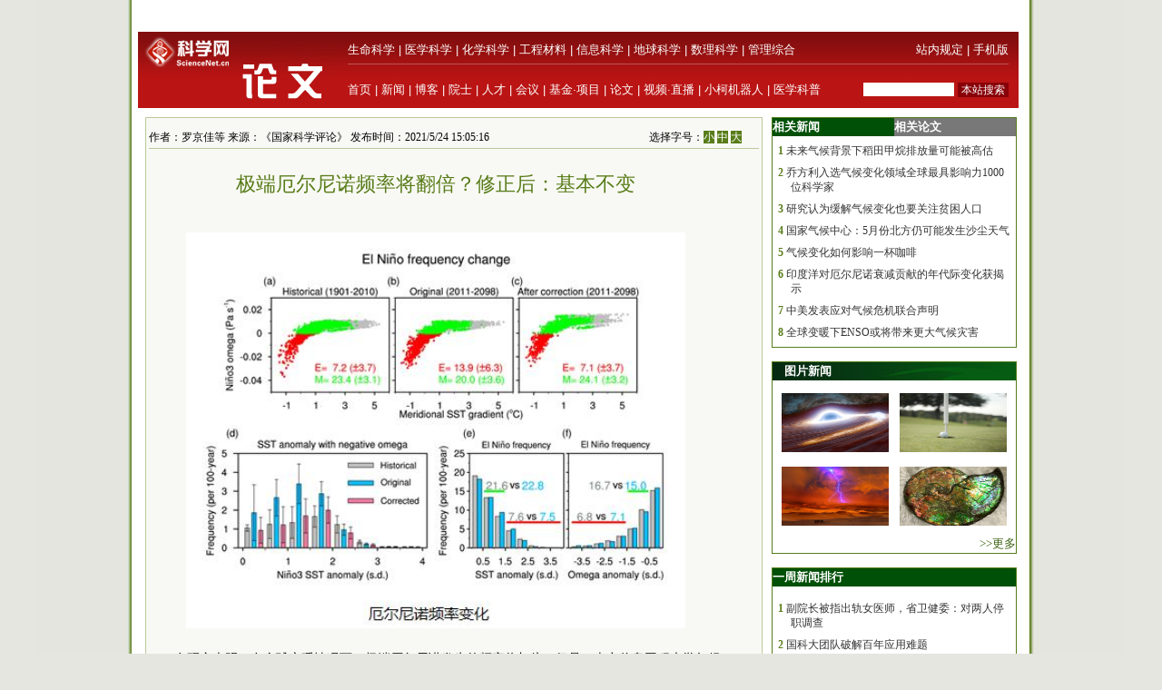

--- FILE ---
content_type: text/html
request_url: https://news.sciencenet.cn/htmlpaper/2021/5/20215241551570363681.shtm
body_size: 13448
content:
<!DOCTYPE html>
<html>
<head>
    <title>极端厄尔尼诺频率将翻倍？修正后：基本不变—论文—科学网</title>
    <meta http-equiv="Content-Type" content="text/html; charset=utf-8" />
    <meta name="keywords" content=厄尔尼诺，气候, />
    <script language="javascript" type="text/javascript">
		function showsize(sid)
		{
				document.getElementById("content"+1).style.fontSize=sid;
document.getElementById("content"+1).className='f'+sid;
			
		}
		function showandhide(showid,hideid)
        {
         document.getElementById(showid).style.display="";
         document.getElementById(hideid).style.display="none";
          document.getElementById(showid+"1").style.background="#005007";
         document.getElementById(hideid+"1").style.background="#787878";
        }
    </script>
    <style type="text/css">
body { margin:0; padding:0; background:#e4e6df url(/images/a-b-mbr.jpg) repeat-y center top; text-align:center; font:13px Arial, Helvetica, sans-serif; }
#wrap { margin:0 auto; text-align:left; width:980px; padding:0 0px; w\idth:976px;background:#ffffff}
img { border:0; }
td{font:13px 宋体}
#header { width:100%; margin-top:5px;text-align:center; }
#fielder {margin:0 auto; text-align:left; width:970px;}
#fielderleft {width:450px; float: left;font:13px 宋体;color:#b41319;height:20px; text-align:right;margin-top:5px}
#fielderright {width:520px; float: right;height:20px}
#fielderleft a{font:13px 宋体;color:#b41319; text-decoration:none; }
#main {margin:0 auto; text-align:left; width:960px; padding:0 4px;}
#footer { width:100%; height:66px;margin-top:10px; clear:both; text-align:center; }
 #foot1{text-align:center;background:#d7ceaa;color:#885f17;width:100%; height:30px;margin-top:10px;vertical-align:bottom}
#foot1 a{font:12px 宋体, Helvetica, sans-serif;color:#885f17; text-decoration:none;}
#mleft{float: left; width:680px}
#mright{float: right; width:270px;text-align:left;}
.html1{font:12px 宋体;color:#333333; text-decoration:none; }
.html2{font:12px 宋体;color:#885f17; text-decoration:none; }
#headerleft ul {text-align:left; width:456px;  margin:0; padding:0; list-style:none;  }
#headerleft li{ margin-right: auto;display:inline;vertical-align:bottom;}
#headerleft { float:left; width:456px; height:22px text-align:left; }
#headerleft a{font:13px 宋体, Helvetica, sans-serif;color:#000000; text-decoration:none;}
#headerright a{font:13px 宋体, Helvetica, sans-serif;color:#000000; text-decoration:none;}
#head2{background:#ba1414;width:970px;bgcolor:#ba1414;margin-top:0px}
textarea { font: 12px Arial, Helvetica, sans-serif; border:1px solid #333333; }
.input{ font: 11px Arial, Helvetica, sans-serif; border:1px solid #333333;}
.rblinput{ font: 11px Arial; border:0;width:30px}
.ulclass{margin:8px 5px 8px 20px; padding:0; list-style:none;  text-align:left; line-height:16px;}
.ulclass li{display:inline;}
.h1ulclass{margin:0px 5px 8px 20px; padding:0; list-style:none;  text-align:left; line-height:16px;}
.h1ulclass li{display:inline;}
.plnum{width: 30px;color:#587c19;font:12px 宋体; text-align:center; font-weight:bold;margin-left:-14px}
.highlight2{font-size:12px;color:#333333;text-decoration:none;}
a:hover {
	color: #ba1413;

	text-decoration: underline;
}
a{ text-decoration:none;color:#333333;}
#head1{width:970px;margin-top:0px}
#head2 td{font:12px 宋体}
#field8 a{font:13px 宋体;color:#fff; text-decoration:none;}
#field8 td{ height:20px;}
#content1 a{color: #800000;}
.f12{font-size:12px}
.f14{font-size:14px}
.f16{font-size:16px}
.ifcomm{}
img{max-width:600px}
</style>
<script type="text/javascript" src="/js/lazyload/jquery.min.js"></script>
<script type="text/javascript" src="/js/lazyload/jquery.lazyload.js"></script>
		<script type="text/javascript"> 
			jQuery(document).ready( 
			function($){ 
				$("img").lazyload({ 
					placeholder : "/js/lazyload/grey.gif", 
					effect      : "fadeIn",
					threshold : 200
				}); 
			}); 
		</script> 
</head>
<body>
    <div id="wrap">
     
<script type="text/javascript">

function browserRedirect() { 

var sUserAgent= navigator.userAgent.toLowerCase(); 

var bIsIpad= sUserAgent.match(/ipad/i) == "ipad"; 

var bIsIphoneOs= sUserAgent.match(/iphone os/i) == "iphone os"; 

var bIsMidp= sUserAgent.match(/midp/i) == "midp"; 

var bIsUc7= sUserAgent.match(/rv:1.2.3.4/i) == "rv:1.2.3.4"; 

var bIsUc= sUserAgent.match(/ucweb/i) == "ucweb"; 

var bIsAndroid= sUserAgent.match(/android/i) == "android"; 

var bIsCE= sUserAgent.match(/windows ce/i) == "windows ce"; 

var bIsWM= sUserAgent.match(/windows mobile/i) == "windows mobile"; 

if (bIsIpad || bIsIphoneOs || bIsMidp || bIsUc7 || bIsUc || bIsAndroid || bIsCE || bIsWM) { 

  
 document.write("<div style='padding-left:4em'><a href=\"http://wap.sciencenet.cn/mobile.php?type=detail&cat=paper&id=63681&mobile=1\" style='font-size:2em;color:#ba1413; line-height:2em;text-indent:4em'>点击此处切换为手机版网页</a></div>");  

} else { 

//window.location= '电脑网站地址'; 

} 

} 

browserRedirect(); 

</script>
      <!--登录-->
		<iframe src="http://bbs.sciencenet.cn/plus.php?mod=iframelogin" style="width:970px; height:32px; " scrolling="no" frameborder="0"  ></iframe>
            <!--导航-->
           ﻿<link href="https://www.sciencenet.cn/css/indexhead.css" type="text/css" rel="stylesheet" />
     <div class="logo">
          <div  class="lg"  ><a href="https://paper.sciencenet.cn/"><img src="/images/paper.jpg" width="231" height="84"  alt="科学网论文频道"  /></a></div>
		 <div class="rg02"  >
		 <div class="rg" ><span style="float:left;">
                        <a href="https://www.sciencenet.cn/life/" style="color:#fff">生命科学</a> | 
                        <a href="https://www.sciencenet.cn/medicine/" style="color:#fff">医学科学</a> | 
                        <a href="https://www.sciencenet.cn/chemistry/" style="color:#fff">化学科学</a> | 
                        <a href="https://www.sciencenet.cn/material/" style="color:#fff">工程材料</a> | 
                        <a href="https://www.sciencenet.cn/information/" style="color:#fff">信息科学</a> | 
                        <a href="https://www.sciencenet.cn/earth/" style="color:#fff">地球科学</a> | 
                        <a href="https://www.sciencenet.cn/mathematics/" style="color:#fff">数理科学</a> | 
                        <a href="https://www.sciencenet.cn/policy/" style="color:#fff">管理综合</a> </span> 
		  <span style=" float:right;  "> <a href="https://blog.sciencenet.cn/blog-45-1064777.html" style="color:#fff">站内规定</a> | <a href="https://wap.sciencenet.cn/"   style="color:#fff">手机版</a></span></div>
          <div class="rg01"><span style="float:left;  ">
                <a href="https://www.sciencenet.cn/">首页</a> | <a href="https://news.sciencenet.cn/">新闻</a> | <a href="https://blog.sciencenet.cn/blog.php">博客</a> | <a href="https://news.sciencenet.cn/ys/">院士</a> | <a href="https://talent.sciencenet.cn/">人才</a> | <a href="https://meeting.sciencenet.cn">会议</a> | <a href="https://fund.sciencenet.cn/">基金&middot;项目</a> | <a href="https://paper.sciencenet.cn/">论文</a> | <a href="https://blog.sciencenet.cn/blog.php?mod=video">视频&middot;直播</a> | <a href="https://paper.sciencenet.cn/AInews">小柯机器人</a> | <a href="https://kxxsh.sciencenet.cn/">医学科普</a>
          </span>
			  <div style="float:right; padding-left:0px;">
				   <form style="display:inline" method="get" action="https://www.baidu.com/baidu" accept-charset="utf-8" name="f1">
					  <input style=" width:100px;border:0" maxlength="40" size="31" name="word" />
					  <input type="submit" style="cursor:pointer; width:56px; font-size:12px; background-color:#880008; border-width:0px; height:16px; color:#fff;" value="本站搜索" />
					  <input type="hidden" value="2097152" name="ct" />
					  <input type="hidden" value="3" name="cl" />
					  <input type="hidden" value="paper.sciencenet.cn" name="si" />
					  <input type="hidden" value="utf-8" name="ie" />
				  </form>
			  </div>
          </div></div>
        </div> 

        <div style="line-height: 10px; height: 10px; clear: both;  ">
            &nbsp;</div>
        <div id="main">
            <div id="mleft">
                <table border="0" cellpadding="0" cellspacing="0" style="width: 100%" >
                    <tr>
                        <td style="width: 680px;">
                            <table id="content" style="border: solid 1px #bbc89b; width: 680px; text-align: center;
                                background-color: #f8f9f4">
                                <tr>
                                    <td align="left">
                                        <div style="height: 20px; margin: 0 auto; border-bottom: solid 1px #bbc89b; margin-top: 10px;
                                            width: 82%; font: 12px 宋体; float: left; ">
                                            作者：罗京佳等 来源：《国家科学评论》 发布时间：2021/5/24 15:05:16</div>
                                        <div style="height: 20px; margin: 0 auto; border-bottom: solid 1px #bbc89b; margin-top: 10px;
                                            width: 18%; font: 12px 宋体; float: right">
                                            选择字号：<span onclick="showsize(12)" style="background-color: #587c19; color: #fff;
                                                font-size: 12px; cursor: pointer">小</span> <span onclick="showsize(14)" style="background-color: #587c19;
                                                    color: #fff; font-size: 12px; cursor: pointer">中</span> <span onclick="showsize(16)"
                                                        style="background-color: #587c19; color: #fff; font-size: 12px; cursor: pointer">
                                                        大</span>
                                        </div>
                                    </td>
                                </tr>
                                <tr>
                                    <td>
                                        <div id="content1" style="width: 94%; font: 14px 宋体; text-align: left; line-height: 24px;
                                            word-wrap: break-word">
                                            <table width="100%" border="0" cellspacing="0" cellpadding="0">
                                                <tr>
                                                    <td height="20">
                                                    </td>
                                                </tr>
                                                <tr>
                                                    <td align="center" valign="middle" class="style1" style="font-size: 13px; color: #333333;
                                                        font-family: 宋体; line-height: 20px">
                                                        <b></b></td>
                                                </tr>
                                                <tr>
                                                    <td align="center" class="style1" style="font-size: 22px; color: #587c19; font-family: 黑体;
                                                        line-height: 30px">
                                                        极端厄尔尼诺频率将翻倍？修正后：基本不变</td>
                                                </tr>
                                                <tr>
                                                    <td align="center" valign="middle" class="style1" style="font-size: 13px; color: #333333;
                                                        font-family: 宋体; line-height: 20px;">
                                                        <b></b></td>
                                                </tr>
                                            </table>
                                            <br />
<p align="center">
	<img src="/upload/paper/images/2021/5/20215241411443730.jpg" style="height: 436px; width: 550px;" /></p>
<p style="text-indent:2em">
	有研究表明，在全球变暖情况下，<font class="frd">极端</font>厄尔尼诺发生的频率将加倍。但是，南京信息工程大学气候与应用前沿研究院罗京佳教授团队认为，这一预估没有考虑到CMIP5模式中的系统性偏差。研究者以过去110年（1901-2010）中的实际数据为参照，分析了模式中的13种系统性偏差，并由此修正了模式对于未来变化的预估，结果发现：全球变暖背景下的<font class="frd">极端</font>厄尔尼诺频率变化被显著高估，基于订正后的气候态变化，<font class="frd">极端</font>厄尔尼诺频率将几乎不变。上述成果近期发表在《国家科学评论》上。</p>
<p style="text-indent:2em">
	<strong>CMIP5模式的偏差</strong></p>
<p style="text-indent:2em">
	此前有研究认为，在全球变暖情况下，<font class="frd">极端</font>厄尔尼诺发生的频率将加倍。在这里，&ldquo;<font class="frd">极端</font>厄尔尼诺&rdquo;是基于对流定义的，其详细定义为：北半球冬季Ni&ntilde;o3区域对流层中上层（500-0hPa）平均的垂直速度为正。</p>
<p style="text-indent:2em">
	如何检验这一预估是否可靠、有无偏差呢？可以用同样的模式对过去进行分析，如果分析结果与历史数据不符，就说明模式不够准确、存在偏差。</p>
<p style="text-indent:2em">
	事实上，与过去110年中的实际情况相比，所有CMIP5模式所模拟得到的赤道太平洋东风趋势都偏弱甚至相反。并且在模式中，如果模拟的赤道太平洋东风趋势越弱，预估的将来<font class="frd">极端</font>厄尔尼诺频率的增加就越高，这意味着，这些模式都高估了<font class="frd">极端</font>厄尔尼诺的频率。如果按照实际信风趋势情况对模式结果进行校正，可以发现，未来的<font class="frd">极端</font>厄尔尼诺频率将不变，甚至减少。这说明，模式偏差对未来<font class="frd">极端</font>厄尔尼诺频率变化预估的影响不可忽略。</p>
<p style="text-indent:2em">
	<strong>决定因素：太平洋东-西海温梯度</strong></p>
<p style="text-indent:2em">
	决定<font class="frd">极端</font>厄尔尼诺频率的主要因素是什么呢？是太平洋东-西向海温梯度。具体而言，太平洋东-西向海温梯度决定着Ni&ntilde;o3 区域的对流气候态，而对流气候态又是<font class="frd">极端</font>厄尔尼诺频率的主要贡献者。</p>
<p style="text-indent:2em">
	因此，如果我们能够校正模式系统误差，对太平洋东-西向海温梯度的变化进行更好的模拟，就可以更准确地预估未来<font class="frd">极端</font>厄尔尼诺频率的变化。</p>
<p style="text-indent:2em">
	13种模式系统误差的分析</p>
<p style="text-indent:2em">
	CMIP5模式存在多种系统性偏差，本研究从中选取了13种，并分析了它们对热带海温梯度变化模拟结果的影响。按照物理机制，这13种系统性偏差可以分为5类：1）热带太平洋Bjerknes反馈和 &ldquo;恒温器&rdquo;效应，2）热带三大洋相互作用，3）海温气候态，4）ENSO海气反馈过程，5）ENSO正负位相的不对称性（偏度）。</p>
<p style="text-indent:2em">
	利用&ldquo;突现约束（emergent constraint）&rdquo;方法，研究者分别计算了13种系统性偏差对热带太平洋东-西向海温梯度变化的影响。将它们的影响相加，并利用多元线性回归方法剔除不同偏差之间的重复影响，结果发现，全球平均海温每增暖1℃，热带太平洋东-西向海温梯度变化会被高估约0.52℃。</p>
<p style="text-indent:2em">
	<strong>订正后的结果</strong></p>
<p style="text-indent:2em">
	对上述模式系统性偏差进行订正后，海温增暖的最大值中心从原先预估的热带东太平洋转移到热带西太平洋，同时，热带太平洋信风将明显增强，而热带东太平洋区域对流和降水将减弱。</p>
<p style="text-indent:2em">
	基于订正后的气候态变化，<font class="frd">极端</font>厄尔尼诺频率将几乎不变。可见，模式偏差对<font class="frd">极端</font>厄尔尼诺频率变化的预估有重要影响，甚至可以改变<font class="frd">极端</font>厄尔尼诺频率变化的增减符号。因此，努力提高模式的模拟性能，减少系统性偏差，是准确预估热带太平洋气候变化以及<font class="frd">极端</font>厄尔尼诺事件频率变化的前提。</p>
<p style="text-indent:2em">
	上述成果发表于《国家科学评论》（National Science Review，NSR），南京信息工程大学博士研究生唐韬为该论文共同第一作者，南京信息工程大学气候与应用前沿研究院罗京佳教授为共同一作及通讯作者，合作作者包括彭珂博士、祁莉教授、及唐绍磊博士。</p>
<p style="text-indent:2em">
	文章发表后，国际最负盛名的物理海洋学家之一山形俊男教授专门为本文撰写评论。该评论认为，本文&ldquo;首次明确指出CMIP5模式的多种偏差对预估热带太平洋海表温度及厄尔尼诺变化的严重净影响&rdquo;。（来源：科学网）</p>
<p style="text-indent:2em">
	相关论文信息：<a href="https://doi.org/10.1093/nsr/nwab056" target="_blank">https://doi.org/10.1093/nsr/nwab056</a></p>

                                              
                                            <div style="border-bottom: solid 1px #bfc89d; vertical-align: bottom; width: 100%;
                                                height: 20px">
                                            </div>
                                            <div style="width: 100%; height: 20px; text-align: center; margin:10px">
                                                        <!-- JiaThis Button BEGIN -->
<script src="/html/js/share.js" type="text/javascript"></script>
<!-- JiaThis Button END -->
                                            </div>
                                            
                                        </div>
                                    </td>
                                </tr>

                            </table>
                        </td>
                    </tr>
                </table>
                <div style="line-height: 10px; height: 10px; clear: both;">
                        &nbsp;</div>
                <div style=" vertical-align: bottom; width: 100%;
                                            height: 20px; text-align:right">
               
                                        <form action="/html/mail.aspx" method="post" id="myform">
                                            <span onclick="javascript:window.print()" style="cursor: pointer; background-color: #587c19;
                                                color: #fff;">&nbsp;打印&nbsp;</span> <span style="color: #587c19">发E-mail给：</span><input
                                                    name="txtemail" type="text" value="" size="22"  id="txtemail" style="background-color: #eeeee8" />&nbsp;
                                            <input type="hidden" id="myurl" name="myurl" runat="server" value="63681" />
                                            <input type="submit" value="" style="background-image: url(/images/go.gif); background-color: Transparent;
                                                width: 30px; background-repeat: no-repeat; border-width: 0; height: 21px" /></form>
                                        &nbsp; &nbsp;&nbsp;
                </div>
               <div style="line-height: 20px; height: 20px; clear: both;">
                        &nbsp;</div>
                         <div style="color:#784704; text-align:left;display:none;" class="ifcomm">以下评论只代表网友个人观点，不代表科学网观点。</div>
                <div style="border: solid 1px #bbc89b; width: 680px; text-align: center; background-color: #f8f9f4;display:none;" class="ifcomm">
                 
                     <div id="commd"></div>
                                     <div style="text-align:left;width: 94%; margin-top:10px"><a href="/html/commentp.aspx?id=63681" style="color:#ba1413; text-decoration:none"><img src="/images/newcomm.gif" /></a></div>
                    <div style="line-height: 4px; height: 4px; clear: both;">
                        &nbsp;</div>
                   <div style="text-align:left;width: 94%;border-top: solid 0px #bfc89d" id="formcomm">
                    
                    <iframe src="/html/papercomm.aspx?nid=63681" style="margin: 0px;
                    padding: 0px" frameborder="0" scrolling="no" height="160px" width="100%"></iframe>
                   
                    </div>
                 
                </div>
               
                </div>
                <div id="mright">
                  <script src="/html/js/p1.js" type="text/javascript"></script>
                    <!--相关新闻和相关论文-->
                    <table width="100%" border="0" cellpadding="0" cellspacing="0" style="border: solid 1px #557d1a;">
                        <tr>
                            <td align="left" id="xgnews1" style="background: #005007; height: 20px; font: 13px 宋体;
                                color: #fff; font-weight: bold; line-height: 20px; width: 50%" onmouseover="showandhide('xgnews','xgpaper')">
                                <span target="_blank" style="font: 13px 宋体; color: #fff; font-weight: bold;
                                    line-height: 20px; text-indent: 1em">相关新闻</span></td>
                            <td align="left" id="xgpaper1" style="background: #787878; height: 20px; font: 13px 宋体;
                                color: #fff; font-weight: bold; line-height: 20px; width: 50%" onmouseover="showandhide('xgpaper','xgnews')">
                                <span target="_blank" style="font: 13px 宋体; color: #fff; font-weight: bold;
                                    line-height: 20px; text-indent: 1em">相关论文</span></td>
                        </tr>
                        <tr>
                            <td align="center" colspan="2">
                                <div id="xgnews">
                                    <ul class="ulclass">
<li class='plnum'>1</li>&nbsp;<li><a href="/htmlnews/2021/5/457577.shtm" class="highlight2" target="_blank">未来气候背景下稻田甲烷排放量可能被高估</a></li>
</ul>
<ul class="ulclass">
<li class='plnum'>2</li>&nbsp;<li><a href="/htmlnews/2021/5/457216.shtm" class="highlight2" target="_blank">乔方利入选气候变化领域全球最具影响力1000位科学家</a></li>
</ul>
<ul class="ulclass">
<li class='plnum'>3</li>&nbsp;<li><a href="/htmlnews/2021/5/457134.shtm" class="highlight2" target="_blank">研究认为缓解气候变化也要关注贫困人口</a></li>
</ul>
<ul class="ulclass">
<li class='plnum'>4</li>&nbsp;<li><a href="/htmlnews/2021/4/457022.shtm" class="highlight2" target="_blank">国家气候中心：5月份北方仍可能发生沙尘天气</a></li>
</ul>
<ul class="ulclass">
<li class='plnum'>5</li>&nbsp;<li><a href="/htmlnews/2021/4/456454.shtm" class="highlight2" target="_blank">气候变化如何影响一杯咖啡</a></li>
</ul>
<ul class="ulclass">
<li class='plnum'>6</li>&nbsp;<li><a href="/htmlnews/2021/4/456370.shtm" class="highlight2" target="_blank">印度洋对厄尔尼诺衰减贡献的年代际变化获揭示</a></li>
</ul>
<ul class="ulclass">
<li class='plnum'>7</li>&nbsp;<li><a href="/htmlnews/2021/4/456182.shtm" class="highlight2" target="_blank">中美发表应对气候危机联合声明</a></li>
</ul>
<ul class="ulclass">
<li class='plnum'>8</li>&nbsp;<li><a href="/htmlnews/2021/4/456058.shtm" class="highlight2" target="_blank">全球变暖下ENSO或将带来更大气候灾害</a></li>
</ul>

                                   
                                </div>
                                <div id="xgpaper" style="display: none">
                                   <ul class="ulclass">
<li class='plnum'>1</li>&nbsp;<li><a href="/htmlpaper/2021/5/202151713322623763534.shtm" class="highlight2" target="_blank">未来气候背景下稻田甲烷排放量可能被高估</a></li>
</ul>
<ul class="ulclass">
<li class='plnum'>2</li>&nbsp;<li><a href="/htmlpaper/2021/5/2021571926363163342.shtm" class="highlight2" target="_blank">影响地中海阿勒颇松林树木生长的生物地理、大气和气候因素 | MDPI Forests</a></li>
</ul>
<ul class="ulclass">
<li class='plnum'>3</li>&nbsp;<li><a href="/htmlpaper/2021/5/20215617295058463284.shtm" class="highlight2" target="_blank">最新研究显示全球冰川正加速消退    </a></li>
</ul>
<ul class="ulclass">
<li class='plnum'>4</li>&nbsp;<li><a href="/htmlpaper/2021/5/20215615134765763281.shtm" class="highlight2" target="_blank">研究认为缓解气候变化也要关注贫困人口</a></li>
</ul>
<ul class="ulclass">
<li class='plnum'>5</li>&nbsp;<li><a href="/htmlpaper/2021/4/202142316161198763025.shtm" class="highlight2" target="_blank">气候变化如何影响一杯咖啡</a></li>
</ul>
<ul class="ulclass">
<li class='plnum'>6</li>&nbsp;<li><a href="/htmlpaper/2021/4/202142114225110562951.shtm" class="highlight2" target="_blank">印度洋对厄尔尼诺衰减贡献的年代际变化获揭示</a></li>
</ul>
<ul class="ulclass">
<li class='plnum'>7</li>&nbsp;<li><a href="/htmlpaper/2021/4/20214131652937762727.shtm" class="highlight2" target="_blank">厚厚海冰使格陵兰变暖</a></li>
</ul>
<ul class="ulclass">
<li class='plnum'>8</li>&nbsp;<li><a href="/htmlpaper/2021/4/2021413947463062719.shtm" class="highlight2" target="_blank">茶叶如何“经风霜”</a></li>
</ul>

                                   
                                </div>
                            </td>
                        </tr>
                    </table>
                      <script src="/html/js/p2.js" type="text/javascript"></script>
                    <!--图片新闻-->
                    <table border="0" cellpadding="0" cellspacing="0" style="width: 100%; background-color: #fff;
                        border: solid 1px #557d1a; margin-top:0px">
                        <tr>
                            <td align="left" colspan="2" style="background-image: url(/images/lmsy_jbg_br.jpg);
                                height: 20px; line-height: 20px; text-indent:1em">
                                <a href="http://paper.sciencenet.cn/p-imgpaper.aspx" target="_blank" style="font: 13px 宋体; color: #fff; font-weight: bold;
                                    line-height: 20px">图片新闻</a></td>
                        </tr>
                        <tr >
                            <td style="width: 100%; height: 8px; border-width: 1px; text-align: right;" colspan="2">
                            </td>
                        </tr>
                         ﻿<tr ><td style="padding: 6px 6px 6px 10px" class="highlight2">
  <a href='https://news.sciencenet.cn//htmlnews/2025/11/554614.shtm' target='_blank'><img src='https://news.sciencenet.cn//upload/news/images/2025/11/20251151634321860.jpg' width='118' height='65' alt='天文学家发现有史以来最亮的黑洞光爆发' /></a>
</td>
<td style="padding: 6px 10px 6px 6px" class="highlight2">
  <a href='https://news.sciencenet.cn//htmlnews/2025/11/554612.shtm' target='_blank'><img src='https://news.sciencenet.cn//upload/news/images/2025/11/20251151630302950.jpg' width='118' height='65' alt='物理学家有望解决“高尔夫球手的诅咒”' /></a>
</td>
<tr ><td style="padding: 6px 6px 6px 10px" class="highlight2">
  <a href='https://news.sciencenet.cn//htmlnews/2025/11/554518.shtm' target='_blank'><img src='https://news.sciencenet.cn//upload/news/images/2025/11/20251141714302480.png' width='118' height='65' alt='撒哈拉沙漠将迎来更潮湿、更绿色的未来' /></a>
</td>
<td style="padding: 6px 10px 6px 6px" class="highlight2">
  <a href='https://news.sciencenet.cn//htmlnews/2025/11/554424.shtm' target='_blank'><img src='https://news.sciencenet.cn//upload/news/images/2025/11/20251121941507330.jpg' width='118' height='65' alt='斑彩菊石为何如此艳丽' /></a>
</td>

 
                        <tr style="">
                            <td style="width: 100%; border-width: 1px; text-align: right; height: 20px;" colspan="2">
                                <a href="/imgnews.aspx" target="_blank" style="color: #3f6417">>>更多</a></td>
                        </tr>
                    </table>
                    <div style="line-height: 10px; height: 15px; clear: both;">
                        &nbsp;</div>
                          <script src="/html/js/p3.js" type="text/javascript"></script>
                    <!--新闻排行和评论排行-->
                    <table width="100%" border="0" cellpadding="0" cellspacing="0" style="border: solid 1px #557d1a;">
                        <tr>
                            <td align="left" id="zph1" style="background: #005007; height: 20px; font: 13px 宋体;
                                color: #fff; font-weight: bold; line-height: 20px; width: 100%" onmouseover="showandhide('zph','yph')">
                                <a href="/zphnews.aspx" target="_blank" style="font: 13px 宋体; color: #fff; font-weight: bold;
                                    line-height: 20px; text-indent: 1em">一周新闻排行</a></td>
                            
                        </tr>
                        <tr>
                            <td align="center" colspan="2">
                                <div id="zph">
                                    ﻿<ul class="h1ulclass">
<li class='plnum'>1</li>&nbsp;<li><a href="https://news.sciencenet.cn//htmlnews/2025/11/554676.shtm" class="highlight2" target="_blank">副院长被指出轨女医师，省卫健委：对两人停职调查</a></li>
</ul>
<ul class="ulclass">
<li class='plnum'>2</li>&nbsp;<li><a href="https://news.sciencenet.cn//htmlnews/2025/11/554388.shtm" class="highlight2" target="_blank">国科大团队破解百年应用难题</a></li>
</ul>
<ul class="ulclass">
<li class='plnum'>3</li>&nbsp;<li><a href="https://news.sciencenet.cn//htmlnews/2025/10/554340.shtm" class="highlight2" target="_blank">新研究实现杂化钙钛矿原子尺度直接成像</a></li>
</ul>
<ul class="ulclass">
<li class='plnum'>4</li>&nbsp;<li><a href="https://news.sciencenet.cn//htmlnews/2025/10/554308.shtm" class="highlight2" target="_blank">航天员张洪章：做一个国家需要的人</a></li>
</ul>
<ul class="ulclass">
<li class='plnum'>5</li>&nbsp;<li><a href="https://news.sciencenet.cn//htmlnews/2025/10/554326.shtm" class="highlight2" target="_blank">中国科学家给马铃薯装上“杀毒软件”</a></li>
</ul>
<ul class="ulclass">
<li class='plnum'>6</li>&nbsp;<li><a href="https://news.sciencenet.cn//htmlnews/2025/10/554348.shtm" class="highlight2" target="_blank">科学家构建首个仿生锌离子门控人工离子通道</a></li>
</ul>
<ul class="ulclass">
<li class='plnum'>7</li>&nbsp;<li><a href="https://news.sciencenet.cn//htmlnews/2025/10/554290.shtm" class="highlight2" target="_blank">特殊引力波事件指向“第二代黑洞”存在</a></li>
</ul>
<ul class="ulclass">
<li class='plnum'>8</li>&nbsp;<li><a href="https://news.sciencenet.cn//htmlnews/2025/11/554426.shtm" class="highlight2" target="_blank">博物馆沉睡100多年的标本，成为物种保护新助攻</a></li>
</ul>
<ul class="ulclass">
<li class='plnum'>9</li>&nbsp;<li><a href="https://news.sciencenet.cn//htmlnews/2025/11/554377.shtm" class="highlight2" target="_blank">美科学家推测：“行星Y”在扰动太阳系边缘天体轨道</a></li>
</ul>
<ul class="ulclass">
<li class='plnum'>10</li>&nbsp;<li><a href="https://news.sciencenet.cn//htmlnews/2025/11/554424.shtm" class="highlight2" target="_blank">斑彩菊石为何如此艳丽</a></li>
</ul>

 
                                    
                                </div>
                              
                            </td>
                        </tr>
                    </table>
                   
                    <div style="line-height: 10px; height: 15px; clear: both;">
                        &nbsp;</div>
                          <script src="/html/js/p4.js" type="text/javascript"></script>
                    <!--博文精选-->
                    <table border="0" cellpadding="0" cellspacing="0" style="width: 100%; background-color: #fff;
                        border: solid 1px #557d1a;">
                        <tr>
                            <td align="left" colspan="2" style="background:#a4934b url(/images/lmd_jby_mbr.jpg) no-repeat;
                                height: 20px; line-height: 20px; text-indent:1em">
                                <a href="http://blog.sciencenet.cn/blog.php?mod=recommend" target="_blank" style="font: 13px 宋体; color: #fff;
                                    font-weight: bold; line-height: 20px">编辑部推荐博文</a></td>
                        </tr>
                         <tr>
                            <td  colspan="2">
                            <div>
                                    ﻿<ul class="h1ulclass">
<li class='plnum'><img src='/images/t11.gif' /></li><li><a href="https://blog.sciencenet.cn/blog-45-1508974.html" class="highlight2" target="_blank">科研人必备绘图工具！其中一个你肯定会</a></li>
</ul>
<ul class="ulclass">
<li class='plnum'><img src='/images/t11.gif' /></li><li><a href="https://blog.sciencenet.cn/blog-45-1505269.html" class="highlight2" target="_blank">科学网2025年9月十佳博文榜单公布！</a></li>
</ul>
<ul class="ulclass">
<li class='plnum'><img src='/images/t11.gif' /></li><li><a href="https://blog.sciencenet.cn/blog-3516770-1509351.html" class="highlight2" target="_blank">MDPI第二届材料学科峰会在汕头圆满落幕</a></li>
</ul>
<ul class="ulclass">
<li class='plnum'><img src='/images/t11.gif' /></li><li><a href="https://blog.sciencenet.cn/blog-3462448-1509337.html" class="highlight2" target="_blank">Call for paper：JCR Q1，几乎不退稿的SCI，超稳</a></li>
</ul>
<ul class="ulclass">
<li class='plnum'><img src='/images/t11.gif' /></li><li><a href="https://blog.sciencenet.cn/blog-3411509-1509097.html" class="highlight2" target="_blank">哈工大杜耘辰等：基于蛋白盐析效应构筑三维定向多孔WC&#8321;&#8331;&# ...</a></li>
</ul>
<ul class="ulclass">
<li class='plnum'><img src='/images/t11.gif' /></li><li><a href="https://blog.sciencenet.cn/blog-3534092-1509300.html" class="highlight2" target="_blank">黑龙江大学李强/张思悦：基于Ruddlesden-Popper型阴极催化剂实现固体氧 ...</a></li>
</ul>

 
                                    <ul style="margin: 6px 10px 6px 10px; padding: 0; list-style: none; text-align: right">
                                        <li><a href="http://blog.sciencenet.cn/blog.php?mod=recommend" target="_blank" style="color: #567b1c; font-size: 12px">更多>></a>
                                        </li>
                                    </ul>
                                </div>
                            </td>
                        </tr>
                    </table>
                    <div style="line-height: 10px; height: 15px; clear: both;">&nbsp;</div>
                          <script src="/html/js/p5.js" type="text/javascript"></script>
                    <!--论坛精选-->
                    
                </div>
            </div>
            <div id="footer">

                <script src="/html/inc/foot.js" type="text/javascript"></script>

            </div>
        </div>
</body>
<script src="http://libs.baidu.com/jquery/1.11.1/jquery.min.js"></script>
<script src="http://res.wx.qq.com/open/js/jweixin-1.0.0.js"></script>
<script>
///html/cp.aspx?id=63681&com=1
//*******************

 $.post("http://news.sciencenet.cn/html/cp.aspx?id=63681&com=1" ,

                 function (data) {
                     if (data != "") {
                        document.getElementById('commd').innerHTML=data;
                     }
                     
                 });
				 
//******************
var url=encodeURIComponent(location.href);
 
  $.ajax({
    type : "get",
    url : "http://wap.sciencenet.cn/api/jssdk.php?url="+url,//替换网址，xxx根据自己jssdk文件位置修改
    dataType : "jsonp",
    jsonp: "callback",
    jsonpCallback:"success_jsonpCallback",
    success : function(data){
        wx.config({
	 debug: false,
　　　　 appId: data.appId,
　　　　 timestamp: data.timestamp,
　　　　 nonceStr: data.nonceStr,
　　　　 signature: data.signature,
　　　　jsApiList: [
       　　"onMenuShareTimeline", //分享给好友
       　　"onMenuShareAppMessage", //分享到朋友圈
       　　"onMenuShareQQ",  //分享到QQ
       　　"onMenuShareWeibo" //分享到微博
]
});
},
   error:function(data){
          
     }
});
  wx.ready(function (){
  var shareData = {
  title: '科学网-极端厄尔尼诺频率将翻倍？修正后：基本不变',
  desc: '科学网-极端厄尔尼诺频率将翻倍？修正后：基本不变',//这里请特别注意是要去除html
  link:location.href,
  imgUrl: 'http://news.sciencenet.cn/images/logo300.png'
  };
  wx.onMenuShareAppMessage(shareData);
  wx.onMenuShareTimeline(shareData);
  wx.onMenuShareQQ(shareData);
  wx.onMenuShareWeibo(shareData);
    });

 window.onload = function(){
		if (typeof WeixinJSBridge == "undefined"){
		    if( document.addEventListener ){
		        document.addEventListener('MenuShareTimeline', WeiXinShareBtn, false);
		    }else if (document.attachEvent){
		        document.attachEvent('MenuShareTimeline', WeiXinShareBtn); 
		        document.attachEvent('onMenuShareTimeline', WeiXinShareBtn);
		    }
		}else{
			//WeiXinShareBtn();
		}
	};
</script>
</html>



--- FILE ---
content_type: text/html; charset=utf-8
request_url: https://news.sciencenet.cn/js/lazyload/jquery.min.js
body_size: 16918
content:


<!DOCTYPE html PUBLIC "-//W3C//DTD XHTML 1.0 Transitional//EN" "http://www.w3.org/TR/xhtml1/DTD/xhtml1-transitional.dtd">
<html xmlns="http://www.w3.org/1999/xhtml" >
<head id="Head1"><title>
	科学网—新闻
</title><meta name="description" content="科学网—新闻中心" /><meta name="keywords" content="科学网—科技,国际,交流,科教,新闻" /><link href="/news/css/newscss.css" rel="stylesheet" type="text/css" />

<script language="javascript" type="text/javascript">
function SubmitKeyClick(button) 
{    
 if (event.keyCode == 13) 
 {        
  event.keyCode=9;
  event.returnValue = false;
  document.all[button].click(); 
 }
}
function agree(nid,st)
{
	location.href='/news/indexpoll.aspx?newpoll='+st+'&nid='+nid;
}
function showandhide(showid,hideid)
        {
         document.getElementById(showid).style.display="";
         document.getElementById(hideid).style.display="none";
          document.getElementById(showid+"1").style.background="#005007";
         document.getElementById(hideid+"1").style.background="#787878";
        }
</script>
<script language="javascript" type="text/javascript">
if (document.domain =="paper.sciencenet.cn")
this.location = "http://paper.sciencenet.cn/paper/";
</script>

<script type="text/javascript">

function browserRedirect() { 

var sUserAgent= navigator.userAgent.toLowerCase(); 

var bIsIpad= sUserAgent.match(/ipad/i) == "ipad"; 

var bIsIphoneOs= sUserAgent.match(/iphone os/i) == "iphone os"; 

var bIsMidp= sUserAgent.match(/midp/i) == "midp"; 

var bIsUc7= sUserAgent.match(/rv:1.2.3.4/i) == "rv:1.2.3.4"; 

var bIsUc= sUserAgent.match(/ucweb/i) == "ucweb"; 

var bIsAndroid= sUserAgent.match(/android/i) == "android"; 

var bIsCE= sUserAgent.match(/windows ce/i) == "windows ce"; 

var bIsWM= sUserAgent.match(/windows mobile/i) == "windows mobile"; 

if (bIsIpad || bIsIphoneOs || bIsMidp || bIsUc7 || bIsUc || bIsAndroid || bIsCE || bIsWM) { 

  document.write("<div style='padding-left:4em'><a href=\"http://wap.sciencenet.cn/mobile.php?type=news&cat=yaowen&mobile=1\" style='font-size:2em;color:#ba1413; line-height:2em;text-indent:4em'>点击此处切换为手机版网页</a></div>"); 

} else { 

//window.location= '电脑网站地址'; 

} 

} 

browserRedirect(); 

</script>
<meta http-equiv="Content-Type" content="text/html; charset=gb2312" /></head>
<body >

<div id="container">
<!--<a href='https://news.sciencenet.cn/htmlnews/2025/10/552880.shtm' target='_blank'><img src='/images/20251010-164757.jpg'></a>-->

 
  <!--登录-->
		<iframe src="https://blog.sciencenet.cn/plus.php?mod=iframelogin" style="width:990px; height:32px; " scrolling="no" frameborder="0"  ></iframe>
            <!--导航-->
        <div><link href="https://www.sciencenet.cn/css/indexhead.css" type="text/css" rel="stylesheet" />
     <div class="logo" style="width:990px">
          <div  class="lg"  ><a href="https://news.sciencenet.cn/"><img src="/images/news.jpg" width="231" height="84"  alt="科学网新闻频道" /></a></div>
		 <div class="rg02"  >
		 <div class="rg" ><span style="float:left;">
                        <a href="https://www.sciencenet.cn/life/" style="color:#fff">生命科学</a> | 
                        <a href="https://www.sciencenet.cn/medicine/" style="color:#fff">医学科学</a> | 
                        <a href="https://www.sciencenet.cn/chemistry/" style="color:#fff">化学科学</a> | 
                        <a href="https://www.sciencenet.cn/material/" style="color:#fff">工程材料</a> | 
                        <a href="https://www.sciencenet.cn/information/" style="color:#fff">信息科学</a> | 
                        <a href="https://www.sciencenet.cn/earth/" style="color:#fff">地球科学</a> | 
                        <a href="https://www.sciencenet.cn/mathematics/" style="color:#fff">数理科学</a> | 
                        <a href="https://www.sciencenet.cn/policy/" style="color:#fff">管理综合</a> </span> 
		  <span style=" float:right;  "> <a href="https://blog.sciencenet.cn/blog-45-1064777.html" style="color:#fff">站内规定</a> | <a href="https://wap.sciencenet.cn/"   style="color:#fff">手机版</a></span></div>
          <div class="rg01"><span style="float:left;  ">
               <a href="https://www.sciencenet.cn/">首页</a> | <a href="https://news.sciencenet.cn/">新闻</a> | <a href="https://blog.sciencenet.cn/blog.php">博客</a> | <a href="https://news.sciencenet.cn/ys/">院士</a> | <a href="https://talent.sciencenet.cn/">人才</a> | <a href="https://meeting.sciencenet.cn">会议</a> | <a href="https://fund.sciencenet.cn/">基金&middot;项目</a> | <a href="https://paper.sciencenet.cn/">论文</a> | <a href="https://blog.sciencenet.cn/blog.php?mod=video">视频&middot;直播</a> | <a href="https://paper.sciencenet.cn/AInews">小柯机器人</a> | <a href="https://kxxsh.sciencenet.cn/">医学科普</a>
          </span>
			  <div style="float:right; padding-left:0px;">
				   <form style="display:inline" method="get" action="https://www.baidu.com/baidu" accept-charset="utf-8" name="f1">
					  <input style=" width:100px;border:0" maxlength="40" size="31" name="word" />
					  <input type="submit" style="cursor:pointer; width:56px; font-size:12px; background-color:#880008; border-width:0px; height:16px; color:#fff;" value="本站搜索" />
					  <input type="hidden" value="2097152" name="ct" />
					  <input type="hidden" value="3" name="cl" />
					  <input type="hidden" value="news.sciencenet.cn" name="si" />
					  <input type="hidden" value="utf-8" name="ie" />
				  </form>
			  </div>
          </div></div>
        </div></div>   
        <div style="height:10px; clear:both; line-height:10px">&nbsp;</div> 
  <div class="main" style="clear:both;  ">
    <div class="left01">
      <div class="main01">
        <div class="left">
          <div class="ltitbg">
            <table width="100%" border="0" cellspacing="0" cellpadding="0">
              <tr>
                <td width="82%" class="white">头 条</td>
                <td width="18%" class="more"><a href="/topnews.aspx">更多&gt;&gt;</a></td>
              </tr>
            </table>
          </div>
           <div class="Black"><a href="https://news.sciencenet.cn/htmlnews/2025/11/554784.shtm" target="_blank">李正武：为中国“人造太阳”播下火种</a></div><div class="summary"><a href="https://news.sciencenet.cn/htmlnews/2025/11/554784.shtm"  target="_blank">李正武院士与BEST项目的精神联结，始于中国核聚变研究的“零起点”。1955年，他放弃美国加州理工学院的优厚待遇，与钱学森等学者同船归国，率先在国内倡议开展受控核聚变研究。</a></div>
<div class="Black"><a href="https://news.sciencenet.cn/htmlnews/2025/11/554771.shtm" target="_blank">科学家发现金属中存在比孪晶界更稳定的界面</a></div><div class="summary"><a href="https://news.sciencenet.cn/htmlnews/2025/11/554771.shtm"  target="_blank">近期，辽宁材料实验室与中国科学院金属研究所联合研究团队发现，金属中存在一种比孪晶界更稳定的界面--“负能界面”。这一重要发现标志着金属材料的结构调控进入到亚纳米尺度。</a></div>
 
           
        </div>
        <div class="center">
          <div class="ltitbg">
            <table width="100%" border="0" cellspacing="0" cellpadding="0">
              <tr>
                <td width="82%" class="white">要 闻</td>
                <td width="18%" class="more"><a href="/indexyaowen.aspx">更多&gt;&gt;</a></td>
              </tr>
            </table>
          </div>
          <div class="boxm">
            <ul>
           
    <li>·<a href="/htmlnews/2025/11/554442.shtm" target="_blank" >关于为2025年度“双十”活动推荐候选新闻的启事</a></li>
    
    <li>·<a href="/htmlnews/2025/11/554583.shtm" target="_blank" >科研人必备绘图工具！其中一个你肯定会</a></li>
    
    <li>·<a href="https://weibo.com/l/wblive/p/show/1022:2321325230340548722885" target="_blank" >直播回放｜港城大教授谈钙钛矿纳米结构高效全色发...</a></li>
    
    <li>·<a href="/htmlnews/2025/11/554783.shtm" target="_blank" >安徽省高校科研院所横向课题备案项目公示</a></li>
    
    <li>·<a href="/htmlnews/2025/11/554782.shtm" target="_blank" >重庆杰出青年科学基金延续资助拟立项项目公示</a></li>
    
            </ul>
          </div>
          <div>
            <ul>
               
    <li>·<a href="/htmlnews/2025/11/554777.shtm" target="_blank" >河南省政府发布一批人事任免通知，涉及多所高校</a></li>
    
    <li>·<a href="/htmlnews/2025/11/554776.shtm" target="_blank" >姚运明任临沂大学党委副书记</a></li>
    
    <li>·<a href="/htmlnews/2025/11/554775.shtm" target="_blank" >康奈尔大将恢复获得联邦拨款</a></li>
    
    <li>·<a href="/htmlnews/2025/11/554773.shtm" target="_blank" >辽宁省未来产业研发计划项目申报通知发布</a></li>
    
            </ul>
          </div>
        </div>
      </div>
      <div class="photoxbox">
        <table width="100%" border="0" cellspacing="0" cellpadding="0">
          <tr>
            <td width="41%" valign="middle"><div>
            <a href="/htmlnews/2025/11/554614.shtm" target="_blank"><img src="/upload/news/images/2025/11/20251151634321860.jpg"  style="width:286px; height:160px" alt="天文学家发现有史以来最亮的黑洞光爆发"/></a></div>
              <div class="Black01"><a href="/htmlnews/2025/11/554614.shtm" target="_blank"  style="font-size:13px;" >天文学家发现有史以来最亮的黑洞光爆发</a></div></td>
            <td width="59%" valign="top"><div class="newtu">
              <p class="white" style="margin-left:20px;"><a href="/imgnews.aspx" class="white">新闻图集</a></p>
            </div>
              <div class="newfonter">
                <table width="98%" border="0" cellspacing="0" cellpadding="0">
                  <tr>
                    <td style="width:33%" align="center">
                    <a href="/htmlnews/2025/11/554612.shtm" target="_blank"><img src="/upload/news/images/2025/11/20251151630302950.jpg"  style="width:132px; height:74px" alt="物理学家有望解决“高尔夫球手的诅咒”"/></a>
                    </td>
                    <td style="width:33%" align="center"><a href="/htmlnews/2025/11/554518.shtm" target="_blank"><img src="/upload/news/images/2025/11/20251141714302480.png"  style="width:132px; height:74px" alt="撒哈拉沙漠将迎来更潮湿、更绿色的未来"/></a>
                    </td>
                    <td style="width:33%" align="center"><a href="/htmlnews/2025/11/554424.shtm" target="_blank"><img src="/upload/news/images/2025/11/20251121941507330.jpg"  style="width:132px; height:74px" alt="斑彩菊石为何如此艳丽"/></a>
                    </td>
                </tr>
                <tr>
                    <td  valign="top" align="center"><a href="/htmlnews/2025/11/554612.shtm" target="_blank" >物理学家有望解决“高尔夫球手的诅咒”</a>
                    </td>
                    <td  valign="top" align="center"><a href="/htmlnews/2025/11/554518.shtm" target="_blank" >撒哈拉沙漠将迎来更潮湿、更绿色的未来</a>
                    </td>
                    <td valign="top" align="center"><a href="/htmlnews/2025/11/554424.shtm" target="_blank" >斑彩菊石为何如此艳丽</a>
                    </td>
                </tr>
                </table>
              </div></td>
          </tr>
        </table>
      </div>
      <div class="main01">
        <div class="left">
            <div>
            <table width="100%" border="0" cellspacing="0" cellpadding="0">
              <tr>
                <td width="31%" align="center" valign="middle" class="green">科报深度</td>
                <td width="59%" class="green">&nbsp;</td>
                <td width="10%" class="more"><a href="/morenews-F-1.aspx">更多&gt;&gt;</a></td>
              </tr>
            </table>
          </div>
          <div class="ntit02"></div>
          <div class="boxm">
            <ul>
              <li>·<a href="http://news.sciencenet.cn/htmlnews/2025/11/554764.shtm"   title="小原子也有大前景 专家共话原子级制造关键科学问题" target="_blank">小原子也有大前景 专家共话原子级制造关键科学...</a></li><li>·<a href="http://news.sciencenet.cn/htmlnews/2025/11/554754.shtm"   title="如何让县域卫生机构“深度捆绑”？" target="_blank">如何让县域卫生机构“深度捆绑”？</a></li><li>·<a href="http://news.sciencenet.cn/htmlnews/2025/11/554752.shtm"   title="紧密型县域医共体建设：梦想照进现实" target="_blank">紧密型县域医共体建设：梦想照进现实</a></li><li>·<a href="http://news.sciencenet.cn/htmlnews/2025/11/554749.shtm"   title="“3+2+2”监管框架构成生物医学新技术的监管路径" target="_blank">“3+2+2”监管框架构成生物医学新技术的监管路径</a></li><li>·<a href="http://news.sciencenet.cn/htmlnews/2025/11/554735.shtm"   title="张友尚院士：生命分子的躬耕者" target="_blank">张友尚院士：生命分子的躬耕者</a></li><li>·<a href="http://news.sciencenet.cn/htmlnews/2025/11/554711.shtm"   title="从“象牙塔”到“战略中枢”：高校结构性改革的五大方向" target="_blank">从“象牙塔”到“战略中枢”：高校结构性改革的...</a></li>
            </ul>
          </div>
         <div>
            <table width="100%" border="0" cellspacing="0" cellpadding="0">
              <tr>
                <td width="21%" align="center" valign="middle" class="green">国 际</td>
                <td width="69%" class="green">&nbsp;</td>
                <td width="10%" class="more"><a href="/morenews-7-1.aspx">更多&gt;&gt;</a></td>
              </tr>
            </table>
          </div>
          <div class="ntit02"></div>
          <div class="boxm">
            <ul>
              <li>·<a href="http://news.sciencenet.cn/htmlnews/2025/11/554775.shtm"   title="康奈尔大将恢复获得联邦拨款" target="_blank">康奈尔大将恢复获得联邦拨款</a></li><li>·<a href="http://news.sciencenet.cn/htmlnews/2025/11/554745.shtm"   title="近六成南极冰架到2300年可能消失" target="_blank">近六成南极冰架到2300年可能消失</a></li><li>·<a href="http://news.sciencenet.cn/htmlnews/2025/11/554741.shtm"   title="七项基础研究悄然改变世界" target="_blank">七项基础研究悄然改变世界</a></li><li>·<a href="http://news.sciencenet.cn/htmlnews/2025/11/554740.shtm"   title="新型钛酸锶薄膜低温电光性能创新高" target="_blank">新型钛酸锶薄膜低温电光性能创新高</a></li><li>·<a href="http://news.sciencenet.cn/htmlnews/2025/11/554734.shtm"   title="大语言模型仍无法可靠区分信念与事实" target="_blank">大语言模型仍无法可靠区分信念与事实</a></li><li>·<a href="http://news.sciencenet.cn/htmlnews/2025/11/554733.shtm"   title="超导量子比特相干时间纪录刷新" target="_blank">超导量子比特相干时间纪录刷新</a></li>
            </ul>
          </div>
          <div>
            <table width="100%" border="0" cellspacing="0" cellpadding="0">
              <tr>
                <td width="21%" align="center" valign="middle" class="green">高 校</td>
                <td width="69%" class="green">&nbsp;</td>
                <td width="10%" class="more"><a href="/morenews-9-1.aspx">更多&gt;&gt;</a></td>
              </tr>
            </table>
          </div>
          <div class="ntit02"></div>
          <div class="boxm">
            <ul>
               <li>·<a href="http://news.sciencenet.cn/htmlnews/2025/11/554777.shtm"   title="河南省政府发布一批人事任免通知，涉及多所高校" target="_blank">河南省政府发布一批人事任免通知，涉及多所高校</a></li><li>·<a href="http://news.sciencenet.cn/htmlnews/2025/11/554776.shtm"   title="姚运明任临沂大学党委副书记" target="_blank">姚运明任临沂大学党委副书记</a></li><li>·<a href="http://news.sciencenet.cn/htmlnews/2025/11/554766.shtm"   title="武汉大学原校长刘道玉逝世，享年92岁" target="_blank">武汉大学原校长刘道玉逝世，享年92岁</a></li><li>·<a href="http://news.sciencenet.cn/htmlnews/2025/11/554762.shtm"   title="国际知名学者戴德睿·奥斯本全职加盟华中师范大学" target="_blank">国际知名学者戴德睿·奥斯本全职加盟华中师范大学</a></li><li>·<a href="http://news.sciencenet.cn/htmlnews/2025/11/554756.shtm"   title="中国科学院院士贺福初获颁香港浸会大学荣誉博士学位" target="_blank">中国科学院院士贺福初获颁香港浸会大学荣誉博士...</a></li><li>·<a href="http://news.sciencenet.cn/htmlnews/2025/11/554755.shtm"   title="清华人工智能国际治理研究院获UNESCO比鲁尼奖" target="_blank">清华人工智能国际治理研究院获UNESCO比鲁尼奖</a></li>
            </ul>
          </div>
        
          
         
          <div>
            <table width="100%" border="0" cellspacing="0" cellpadding="0">
              <tr>
                <td width="21%" align="center" valign="middle" class="green">科 普</td>
                <td width="69%" class="green">&nbsp;</td>
                <td width="10%" class="more"><a href="/morenews-K-1.aspx">更多&gt;&gt;</a></td>
              </tr>
            </table>
          </div>
          <div class="ntit02"></div>
          <div class="boxm">
            <ul>
              <li>·<a href="http://news.sciencenet.cn/htmlnews/2025/11/554761.shtm"   title="青藏高原身后那段两亿多年的来时路 | 荐书" target="_blank">青藏高原身后那段两亿多年的来时路 | 荐书</a></li><li>·<a href="http://news.sciencenet.cn/htmlnews/2025/11/554655.shtm"   title="航天员推迟回家，“罪魁祸首”是空间碎片" target="_blank">航天员推迟回家，“罪魁祸首”是空间碎片</a></li><li>·<a href="http://news.sciencenet.cn/htmlnews/2025/10/554217.shtm"   title="增长5.3%！我国科技创新能力持续提升" target="_blank">增长5.3%！我国科技创新能力持续提升</a></li><li>·<a href="http://news.sciencenet.cn/htmlnews/2025/10/554089.shtm"   title="男科功能变化或是心血管疾病前兆" target="_blank">男科功能变化或是心血管疾病前兆</a></li><li>·<a href="http://news.sciencenet.cn/htmlnews/2025/10/553878.shtm"   title="丘成桐为弟子颁奖，鼓励中国学者进一步开拓国际视野" target="_blank">丘成桐为弟子颁奖，鼓励中国学者进一步开拓国际...</a></li><li>·<a href="http://news.sciencenet.cn/htmlnews/2025/10/553871.shtm"   title="世界顶尖科学家论坛开幕，约150位科学家参加" target="_blank">世界顶尖科学家论坛开幕，约150位科学家参加</a></li>
            </ul>
          </div>
          
          
          
 <div class="ltit001">
            <table width="100%" border="0" cellspacing="0" cellpadding="0">
              <tr>
                <td width="27%" align="center" valign="middle" class="white01"><a href="/fieldlist.aspx?id=3" class="white01">生命科学</a></td>
                <td width="73%" class="more">&nbsp;</td>
              </tr>
            </table>
          </div>
          <div class="Black04"><a href="/htmlnews/2025/11/554732.shtm" target="_blank" class="Black04">中国科学院院士张友尚：生命分子的躬...</a></div>
          <div style="margin-bottom:15px">
            <table width="100%" border="0" cellspacing="0" cellpadding="0">
              <tr>
                <td width="30%"> 
<a href="/htmlnews/2025/11/554424.shtm" target="_blank" > <img src="/upload/news/images/2025/11/20251121941507330.jpg" width="97" height="73"  alt="斑彩菊石为何如此艳丽" /> </a>
    
               </td>
                <td width="70%"><div class="nlist">
                  <ul>
                 
    <li><a href="/htmlnews/2025/11/554700.shtm" target="_blank" >王友绍研究员获国际先进材料协会科学...</a></li>
    
    <li><a href="/htmlnews/2025/11/554690.shtm" target="_blank" >支架物理微环境调控运动神经元再生修...</a></li>
    
    <li><a href="/htmlnews/2025/11/554673.shtm" target="_blank" >热带地区树线向上迁移</a></li>
    
                  </ul>
                </div></td>
              </tr>
            </table>
          </div>
          
 <div class="ltit001">
            <table width="100%" border="0" cellspacing="0" cellpadding="0">
              <tr>
                <td width="27%" align="center" valign="middle" class="white01"><a href="/fieldlist.aspx?id=6" class="white01">医学科学</a></td>
                <td width="73%" class="more">&nbsp;</td>
              </tr>
            </table>
          </div>
          <div class="Black04"><a href="/htmlnews/2025/11/554664.shtm" target="_blank" class="Black04">科学家发现抑郁症治疗新机制，或将颠...</a></div>
          <div style="margin-bottom:15px">
            <table width="100%" border="0" cellspacing="0" cellpadding="0">
              <tr>
                <td width="30%"> 
<a href="/htmlnews/2025/9/552349.shtm" target="_blank" > <img src="/upload/news/images/2025/9/20259281652591080.jpg" width="97" height="73"  alt="亨廷顿舞蹈症首次采用基因疗法治疗" /> </a>
    
               </td>
                <td width="70%"><div class="nlist">
                  <ul>
                 
    <li><a href="/htmlnews/2025/11/554640.shtm" target="_blank" >科学家在预防急性血栓形成的研究中取...</a></li>
    
    <li><a href="/htmlnews/2025/11/554590.shtm" target="_blank" >一项开创性脑图谱可能彻底改变帕金森...</a></li>
    
    <li><a href="/htmlnews/2025/11/554587.shtm" target="_blank" >刘传勇出任山东第二医科大学校长</a></li>
    
                  </ul>
                </div></td>
              </tr>
            </table>
          </div>
          
 <div class="ltit001">
            <table width="100%" border="0" cellspacing="0" cellpadding="0">
              <tr>
                <td width="27%" align="center" valign="middle" class="white01"><a href="/fieldlist.aspx?id=7" class="white01">化学科学</a></td>
                <td width="73%" class="more">&nbsp;</td>
              </tr>
            </table>
          </div>
          <div class="Black04"><a href="/htmlnews/2025/11/554670.shtm" target="_blank" class="Black04">2025年度“中国核学会科学技术奖”初...</a></div>
          <div style="margin-bottom:15px">
            <table width="100%" border="0" cellspacing="0" cellpadding="0">
              <tr>
                <td width="30%"> 
<a href="https://news.sciencenet.cn/htmlnews/2025/10/554211.shtm" target="_blank" > <img src="/upload/news/images/2025/10/2025103091115760.jpg" width="97" height="73"  alt="科学家提出“冷冻表界层分析新方法”" /> </a>
    
               </td>
                <td width="70%"><div class="nlist">
                  <ul>
                 
    <li><a href="/htmlnews/2025/11/554581.shtm" target="_blank" >攻克百年难题，费托合成实现“近零碳...</a></li>
    
    <li><a href="/htmlnews/2025/11/554532.shtm" target="_blank" >人工智能加速催生“化学反应”</a></li>
    
    <li><a href="/htmlnews/2025/11/554441.shtm" target="_blank" >我国团队模拟光合作用水裂解催化中心...</a></li>
    
                  </ul>
                </div></td>
              </tr>
            </table>
          </div>
          
 <div class="ltit001">
            <table width="100%" border="0" cellspacing="0" cellpadding="0">
              <tr>
                <td width="27%" align="center" valign="middle" class="white01"><a href="/fieldlist.aspx?id=8" class="white01">工程材料</a></td>
                <td width="73%" class="more">&nbsp;</td>
              </tr>
            </table>
          </div>
          <div class="Black04"><a href="/htmlnews/2025/11/554771.shtm" target="_blank" class="Black04">科学家发现金属中存在比孪晶界更稳定...</a></div>
          <div style="margin-bottom:15px">
            <table width="100%" border="0" cellspacing="0" cellpadding="0">
              <tr>
                <td width="30%"> 
<a href="https://news.sciencenet.cn/htmlnews/2025/10/553701.shtm" target="_blank" > <img src="/upload/news/images/2025/10/202510231314391390.jpg" width="97" height="73"  alt="新型光电神经网络架构让光电计算精度更高" /> </a>
    
               </td>
                <td width="70%"><div class="nlist">
                  <ul>
                 
    <li><a href="/htmlnews/2025/11/554746.shtm" target="_blank" >第十一届中国光学工程学会科学技术奖...</a></li>
    
    <li><a href="/htmlnews/2025/11/554740.shtm" target="_blank" >新型钛酸锶薄膜低温电光性能创新高</a></li>
    
    <li><a href="/htmlnews/2025/11/554663.shtm" target="_blank" >新一代光电探测器研发框架获共识</a></li>
    
                  </ul>
                </div></td>
              </tr>
            </table>
          </div>
        </div>
        <div class="center">
            <div>
            <table width="100%" border="0" cellspacing="0" cellpadding="0">
              <tr>
                <td width="31%" align="center" valign="middle" class="green">科报快讯</td>
                <td width="59%" class="green">&nbsp;</td>
                <td width="10%" class="more"><a href="/morenews-V-1.aspx">更多&gt;&gt;</a></td>
              </tr>
            </table>
          </div>
          <div class="ntit02"></div>
          <div class="boxm">
            <ul>
              <li>·<a href="http://news.sciencenet.cn/htmlnews/2025/11/554753.shtm"   title="南航“00后”学生科研成果有望破解无人机困局" target="_blank">南航“00后”学生科研成果有望破解无人机困局</a></li><li>·<a href="http://news.sciencenet.cn/htmlnews/2025/11/554739.shtm"   title="锌负极界面工程技术实现新突破" target="_blank">锌负极界面工程技术实现新突破</a></li><li>·<a href="http://news.sciencenet.cn/htmlnews/2025/11/554738.shtm"   title="天大学者通过计算筛选出新型高性能电池材料" target="_blank">天大学者通过计算筛选出新型高性能电池材料</a></li><li>·<a href="http://news.sciencenet.cn/htmlnews/2025/11/554729.shtm"   title="数字地图印证“条条大路通罗马”" target="_blank">数字地图印证“条条大路通罗马”</a></li><li>·<a href="http://news.sciencenet.cn/htmlnews/2025/11/554724.shtm"   title="力学性能增强型微球为微创骨修复与组织再生提供新策略" target="_blank">力学性能增强型微球为微创骨修复与组织再生提供...</a></li><li>·<a href="http://news.sciencenet.cn/htmlnews/2025/11/554715.shtm"   title="首个互联网顶层基础资源韧性强化技术试验完成" target="_blank">首个互联网顶层基础资源韧性强化技术试验完成</a></li>
            </ul>
          </div>
         <div>
            <table width="100%" border="0" cellspacing="0" cellpadding="0">
              <tr>
                <td width="21%" align="center" valign="middle" class="green">动态</td>
                <td width="69%" class="green">&nbsp;</td>
                <td width="10%" class="more"><a href="/morenews-T-1.aspx">更多&gt;&gt;</a></td>
              </tr>
            </table>
          </div>
          <div class="ntit02"></div>
          <div class="boxm">
            <ul>
               <li>·<a href="http://news.sciencenet.cn/htmlnews/2025/11/554781.shtm"   title="研究显示达格列净与非奈利酮“协同”保护心肾" target="_blank">研究显示达格列净与非奈利酮“协同”保护心肾</a></li><li>·<a href="http://news.sciencenet.cn/htmlnews/2025/11/554780.shtm"   title="AI + 健康光显技术赋能家庭近视防控" target="_blank">AI + 健康光显技术赋能家庭近视防控</a></li><li>·<a href="http://news.sciencenet.cn/htmlnews/2025/11/554779.shtm"   title="“遏炎于微”助力T2DM相关CKD患者早期获益" target="_blank">“遏炎于微”助力T2DM相关CKD患者早期获益</a></li><li>·<a href="http://news.sciencenet.cn/htmlnews/2025/11/554778.shtm"   title="慢病自我管理有了数字化工具" target="_blank">慢病自我管理有了数字化工具</a></li><li>·<a href="http://news.sciencenet.cn/htmlnews/2025/11/554774.shtm"   title="卒中知晓周于进博会启幕，Pipeline持续助力中国脑血管疾病治疗创新" target="_blank">卒中知晓周于进博会启幕，Pipeline持续助力中国...</a></li><li>·<a href="http://news.sciencenet.cn/htmlnews/2025/11/554768.shtm"   title="这个专业委员会成立，致力打通科普教育的“最后一公里”" target="_blank">这个专业委员会成立，致力打通科普教育的“最后...</a></li>
            </ul>
          </div>
         
          <div>
            <table width="100%" border="0" cellspacing="0" cellpadding="0">
              <tr>
                <td width="21%" align="center" valign="middle" class="green">院 所</td>
                <td width="69%" class="green">&nbsp;</td>
                <td width="10%" class="more"><a href="/morenews-Y-1.aspx">更多&gt;&gt;</a></td>
              </tr>
            </table>
          </div>
          <div class="ntit02"></div>
          <div class="boxm">
            <ul>
             <li>·<a href="http://news.sciencenet.cn/htmlnews/2025/11/554771.shtm"   title="科学家发现金属中存在比孪晶界更稳定的界面" target="_blank">科学家发现金属中存在比孪晶界更稳定的界面</a></li><li>·<a href="http://news.sciencenet.cn/htmlnews/2025/11/554732.shtm"   title="中国科学院院士张友尚：生命分子的躬耕者" target="_blank">中国科学院院士张友尚：生命分子的躬耕者</a></li><li>·<a href="http://news.sciencenet.cn/htmlnews/2025/11/554700.shtm"   title="王友绍研究员获国际先进材料协会科学家奖" target="_blank">王友绍研究员获国际先进材料协会科学家奖</a></li><li>·<a href="http://news.sciencenet.cn/htmlnews/2025/11/554698.shtm"   title="陈和生院士获颁香港城市大学荣誉博士学位" target="_blank">陈和生院士获颁香港城市大学荣誉博士学位</a></li><li>·<a href="http://news.sciencenet.cn/htmlnews/2025/11/554690.shtm"   title="支架物理微环境调控运动神经元再生修复脊髓损伤" target="_blank">支架物理微环境调控运动神经元再生修复脊髓损伤</a></li><li>·<a href="http://news.sciencenet.cn/htmlnews/2025/11/554679.shtm"   title="青藏高原鲜水河断裂带复杂变形机制获揭示" target="_blank">青藏高原鲜水河断裂带复杂变形机制获揭示</a></li>
            </ul>
          </div>
          
          
          
          
          <div>
            <table width="100%" border="0" cellspacing="0" cellpadding="0">
              <tr>
                <td width="21%" align="center" valign="middle" class="green">观 点</td>
                <td width="69%" class="green">&nbsp;</td>
                <td width="10%" class="more"><a href="/morenews-6-1.aspx">更多&gt;&gt;</a></td>
              </tr>
            </table>
          </div>
          <div class="ntit02"></div>
          <div class="boxm">
            <ul>
              <li>·<a href="http://news.sciencenet.cn/htmlnews/2025/11/554772.shtm"   title="专访唐冬梅：正稳步推进建设全球深海基因库" target="_blank">专访唐冬梅：正稳步推进建设全球深海基因库</a></li><li>·<a href="http://news.sciencenet.cn/htmlnews/2025/11/554584.shtm"   title="张朝阳谈物理课四周年：人生任何阶段都可以学习" target="_blank">张朝阳谈物理课四周年：人生任何阶段都可以学习</a></li><li>·<a href="http://news.sciencenet.cn/htmlnews/2025/11/554555.shtm"   title="高校如何在专业调整中“追新固本”" target="_blank">高校如何在专业调整中“追新固本”</a></li><li>·<a href="http://news.sciencenet.cn/htmlnews/2025/11/554538.shtm"   title="孙昌璞答清华学子：idea前人做过了怎么办" target="_blank">孙昌璞答清华学子：idea前人做过了怎么办</a></li><li>·<a href="http://news.sciencenet.cn/htmlnews/2025/11/554532.shtm"   title="人工智能加速催生“化学反应”" target="_blank">人工智能加速催生“化学反应”</a></li><li>·<a href="http://news.sciencenet.cn/htmlnews/2025/11/554487.shtm"   title="扎实推进野外实习科学管理以提高实践育人效能" target="_blank">扎实推进野外实习科学管理以提高实践育人效能</a></li>
            </ul>
          </div>
         
           
 <div class="ltit001">
            <table width="100%" border="0" cellspacing="0" cellpadding="0">
              <tr>
                <td width="27%" align="center" valign="middle" class="white01"><a href="/fieldlist.aspx?id=9" class="white01">信息科学</a></td>
                <td width="73%" class="more">&nbsp;</td>
              </tr>
            </table>
          </div>
          <div class="Black04"><a href="/htmlnews/2025/11/554767.shtm" target="_blank" class="Black04">基金委召开光子智能计算及其光电子器...</a></div>
          <div style="margin-bottom:15px">
            <table width="100%" border="0" cellspacing="0" cellpadding="0">
              <tr>
                <td width="30%"> 
<a href="/htmlnews/2025/10/553433.shtm" target="_blank" > <img src="/upload/news/images/2025/10/20251019224340920.png" width="97" height="73"  alt="“向上生长”的芯片，突破摩尔定律限制" /> </a>
    
               </td>
                <td width="70%"><div class="nlist">
                  <ul>
                 
    <li><a href="/htmlnews/2025/11/554734.shtm" target="_blank" >大语言模型仍无法可靠区分信念与事实</a></li>
    
    <li><a href="/htmlnews/2025/11/554667.shtm" target="_blank" >研究构建超万张人类图像数据库，评估...</a></li>
    
    <li><a href="/htmlnews/2025/11/554556.shtm" target="_blank" >顶刊独立一作！她从学科破壁走向交叉...</a></li>
    
                  </ul>
                </div></td>
              </tr>
            </table>
          </div>
          
 <div class="ltit001">
            <table width="100%" border="0" cellspacing="0" cellpadding="0">
              <tr>
                <td width="27%" align="center" valign="middle" class="white01"><a href="/fieldlist.aspx?id=10" class="white01">地球科学</a></td>
                <td width="73%" class="more">&nbsp;</td>
              </tr>
            </table>
          </div>
          <div class="Black04"><a href="/htmlnews/2025/11/554772.shtm" target="_blank" class="Black04">专访唐冬梅：正稳步推进建设全球深海...</a></div>
          <div style="margin-bottom:15px">
            <table width="100%" border="0" cellspacing="0" cellpadding="0">
              <tr>
                <td width="30%"> 
<a href="/htmlnews/2025/11/554518.shtm" target="_blank" > <img src="/upload/news/images/2025/11/20251141714302480.png" width="97" height="73"  alt="撒哈拉沙漠将迎来更潮湿、更绿色的未来" /> </a>
    
               </td>
                <td width="70%"><div class="nlist">
                  <ul>
                 
    <li><a href="/htmlnews/2025/11/554761.shtm" target="_blank" >青藏高原身后那段两亿多年的来时路 |...</a></li>
    
    <li><a href="/htmlnews/2025/11/554745.shtm" target="_blank" >近六成南极冰架到2300年可能消失</a></li>
    
    <li><a href="/htmlnews/2025/11/554679.shtm" target="_blank" >青藏高原鲜水河断裂带复杂变形机制获...</a></li>
    
                  </ul>
                </div></td>
              </tr>
            </table>
          </div>
          
 <div class="ltit001">
            <table width="100%" border="0" cellspacing="0" cellpadding="0">
              <tr>
                <td width="27%" align="center" valign="middle" class="white01"><a href="/fieldlist.aspx?id=4" class="white01">数理科学</a></td>
                <td width="73%" class="more">&nbsp;</td>
              </tr>
            </table>
          </div>
          <div class="Black04"><a href="https://weibo.com/l/wblive/p/show/1022:2321325230340548722885" target="_blank" class="Black04">直播回放｜港城大教授谈钙钛矿纳米结...</a></div>
          <div style="margin-bottom:15px">
            <table width="100%" border="0" cellspacing="0" cellpadding="0">
              <tr>
                <td width="30%"> 
<a href="/htmlnews/2025/11/554614.shtm" target="_blank" > <img src="/upload/news/images/2025/11/20251151634321860.jpg" width="97" height="73"  alt="天文学家发现有史以来最亮的黑洞光爆发" /> </a>
    
               </td>
                <td width="70%"><div class="nlist">
                  <ul>
                 
    <li><a href="/htmlnews/2025/11/554784.shtm" target="_blank" >李正武：为中国“人造太阳”播下火种</a></li>
    
    <li><a href="/htmlnews/2025/11/554733.shtm" target="_blank" >超导量子比特相干时间纪录刷新</a></li>
    
    <li><a href="/htmlnews/2025/11/554698.shtm" target="_blank" >陈和生院士获颁香港城市大学荣誉博士...</a></li>
    
                  </ul>
                </div></td>
              </tr>
            </table>
          </div>
          
 <div class="ltit001">
            <table width="100%" border="0" cellspacing="0" cellpadding="0">
              <tr>
                <td width="27%" align="center" valign="middle" class="white01"><a href="/fieldlist.aspx?id=5" class="white01">管理综合</a></td>
                <td width="73%" class="more">&nbsp;</td>
              </tr>
            </table>
          </div>
          <div class="Black04"><a href="/htmlnews/2025/11/554442.shtm" target="_blank" class="Black04">关于为2025年度“双十”活动推荐候选...</a></div>
          <div style="margin-bottom:15px">
            <table width="100%" border="0" cellspacing="0" cellpadding="0">
              <tr>
                <td width="30%"> 
<a href="https://blog.sciencenet.cn/blog-45-1505269.html" target="_blank" > <img src="/upload/news/images/2025/10/20251010115454040.jpg" width="97" height="73"  alt="科学网2025年9月十佳博文榜单公布" /> </a>
    
               </td>
                <td width="70%"><div class="nlist">
                  <ul>
                 
    <li><a href="/htmlnews/2025/11/554583.shtm" target="_blank" >科研人必备绘图工具！其中一个你肯定...</a></li>
    
    <li><a href="/htmlnews/2025/11/554783.shtm" target="_blank" >安徽省高校科研院所横向课题备案项目...</a></li>
    
    <li><a href="/htmlnews/2025/11/554782.shtm" target="_blank" >重庆杰出青年科学基金延续资助拟立项...</a></li>
    
                  </ul>
                </div></td>
              </tr>
            </table>
          </div>
        </div>
      </div>
    </div>
    <div class="right">

                 
      <div class="rtit">
        <p>每日全部新闻</p>
      </div>
     
      <div >
          
<style type="text/css">
    #oContainer {
                  width: 235px;
                  padding: 3px;
                  background-color: #fff;
                  border-left: buttonhighlight 1px solid;
                  border-top: buttonhighlight 1px solid;
                  border-right: buttonshadow 1px solid;
                  border-bottom: buttonshadow 2px solid;
                  cursor:pointer;
    }
    .DateTable {
    width: 235px;
                  font: 10pt;
                  word-break: break-all;
    }
    .WeekTd, .BlankTd {
                  font: 10pt;
                  border: 1px solid menu;
    }
    .Today {
                  font: 10pt;
                  color: red;
                  cursor:pointer
                  position: relative;
                  left: 1px;
                  top: 1px;
                  border-left: 1px solid dimgray;
                  border-top: 1px solid dimgray;
                  border-right: 1px solid white;
                  border-bottom: 1px solid white;
    }
    .MonthTd {
                  font: 10pt;
              
                 cursor:pointer；
                  border: 1px solid menu;
                  zmm: expression(onmouseenter = function() {
                                  style.color = 'red';
                       },
                       onmouseout = function() {
                                  style.color = '';
                       });
    }
    .SelectTd {
                  border: 1px solid menu;
    }
    .over {
                  position: relative;
                 cursor:pointer;
                  border-right: 1px solid buttonshadow;
                  border-bottom: 1px solid buttonshadow;
                  border-left: 1px solid buttonhighlight;
                  border-top: 1px solid buttonhighlight;
    }
    .out {
                  border-left: 1px solid buttonface;
                  border-top: 1px solid buttonface;
                  border-right: 1px solid buttonface;
                  border-bottom: 1px solid buttonface;
    }
    .down {
                  position: relative;
                  left: 1px;
                  top: 1px;
                  border-left: 1px solid dimgray;
                  border-top: 1px solid dimgray;
                  border-right: 1px solid white;
                  border-bottom: 1px solid white;
    }
</style>
<script type="text/javascript" src="/js/newsDate.js"></script>
<div id="oContainer"></div>
      </div>
       <div style="height:10px; clear:both; line-height:10px">&nbsp;</div> 
     
      <div class="rbotbox">
        <div class="rbot01" style="width:230px"><a   onclick="showandhide('byhits','byreplys')" style="cursor:pointer;">一周新闻排行</a></div>
       
      </div>
      <div id="byhits">
      
      <div class="newrlist1">
        <table width="100%" border="0" cellspacing="0" cellpadding="0">
          <tr>
            <td width="8%" class="wh" valign="top">1</td>
            <td width="92%"><a href="/htmlnews/2025/11/554676.shtm" target="_blank">副院长被指出轨女医师，省卫健委：...</a></td>
          </tr>
        </table>
      </div>
      
      <div class="newrlist1">
        <table width="100%" border="0" cellspacing="0" cellpadding="0">
          <tr>
            <td width="8%" class="wh" valign="top">2</td>
            <td width="92%"><a href="/htmlnews/2025/11/554388.shtm" target="_blank">国科大团队破解百年应用难题</a></td>
          </tr>
        </table>
      </div>
      
      <div class="newrlist1">
        <table width="100%" border="0" cellspacing="0" cellpadding="0">
          <tr>
            <td width="8%" class="wh" valign="top">3</td>
            <td width="92%"><a href="/htmlnews/2025/11/554426.shtm" target="_blank">博物馆沉睡100多年的标本，成为物种...</a></td>
          </tr>
        </table>
      </div>
      
      <div class="newrlist2">
        <table width="100%" border="0" cellspacing="0" cellpadding="0">
          <tr>
            <td width="8%" class="wh" valign="top">4</td>
            <td width="92%"><a href="/htmlnews/2025/11/554638.shtm" target="_blank">复旦团队新突破：无须充电的“超级...</a></td>
          </tr>
        </table>
      </div>
      
      <div class="newrlist2">
        <table width="100%" border="0" cellspacing="0" cellpadding="0">
          <tr>
            <td width="8%" class="wh" valign="top">5</td>
            <td width="92%"><a href="/htmlnews/2025/11/554480.shtm" target="_blank">徐洪杰：寻找“系统通解”的战略科...</a></td>
          </tr>
        </table>
      </div>
      
      <div class="newrlist2">
        <table width="100%" border="0" cellspacing="0" cellpadding="0">
          <tr>
            <td width="8%" class="wh" valign="top">6</td>
            <td width="92%"><a href="/htmlnews/2025/11/554377.shtm" target="_blank">美科学家推测：“行星Y”在扰动太...</a></td>
          </tr>
        </table>
      </div>
      
      <div class="newrlist2">
        <table width="100%" border="0" cellspacing="0" cellpadding="0">
          <tr>
            <td width="8%" class="wh" valign="top">7</td>
            <td width="92%"><a href="/htmlnews/2025/11/554424.shtm" target="_blank">斑彩菊石为何如此艳丽</a></td>
          </tr>
        </table>
      </div>
      
      <div class="newrlist2">
        <table width="100%" border="0" cellspacing="0" cellpadding="0">
          <tr>
            <td width="8%" class="wh" valign="top">8</td>
            <td width="92%"><a href="/htmlnews/2025/11/554587.shtm" target="_blank">刘传勇出任山东第二医科大学校长</a></td>
          </tr>
        </table>
      </div>
      
      <div class="newrlist2">
        <table width="100%" border="0" cellspacing="0" cellpadding="0">
          <tr>
            <td width="8%" class="wh" valign="top">9</td>
            <td width="92%"><a href="/htmlnews/2025/11/554518.shtm" target="_blank">撒哈拉沙漠将迎来更潮湿、更绿色的...</a></td>
          </tr>
        </table>
      </div>
      
      <div class="newrlist2">
        <table width="100%" border="0" cellspacing="0" cellpadding="0">
          <tr>
            <td width="8%" class="wh" valign="top">10</td>
            <td width="92%"><a href="/htmlnews/2025/11/554524.shtm" target="_blank">一位北大力学博士的跨界创业路</a></td>
          </tr>
        </table>
      </div>
      
      </div>
          
      <div class="rtit" style="margin-top:20px;">
        <table width="100%" border="0" cellspacing="0" cellpadding="0">
          <tr>
            <td width="79%"><p>新闻专题</p></td>
            <td width="21%" class="more"><a href="/zt/">更多&gt;&gt;</a></td>
          </tr>
        </table>
      </div>
       
      <div class="nbanner1"><a href="/news/sub26.aspx?id=4394"  >
      <img src="..//admin/upload/20251027121818123.jpg"  width="234" height="62" alt=""  border="0" /></a></div>
      <div class="zhunanti"><a href="/news/sub26.aspx?id=4394" >
     学习贯彻党的二十届四中全会精神</a></div>
      
      <div class="nbanner1"><a href="/news/sub26.aspx?id=4381"  >
      <img src="..//admin/upload/2025926114648529.jpg"  width="234" height="62" alt=""  border="0" /></a></div>
      <div class="zhunanti"><a href="/news/sub26.aspx?id=4381" >
     武科大故事</a></div>
      
      <div class="nbanner1"><a href="/news/sub26.aspx?id=4360"  >
      <img src="..//admin/upload/202586213055545.jpg"  width="234" height="62" alt=""  border="0" /></a></div>
      <div class="zhunanti"><a href="/news/sub26.aspx?id=4360" >
     2025京津冀公民科学素质大赛</a></div>
      
      <div class="nbanner1"><a href="/news/sub26.aspx?id=4317"  >
      <img src="..//admin/upload/2025613143731420.jpg"  width="234" height="62" alt=""  border="0" /></a></div>
      <div class="zhunanti"><a href="/news/sub26.aspx?id=4317" >
     摩方精密</a></div>
      
      
      <!--<div class="zhibo">
        <p><a href="/zhibo.aspx"  style="color:#fff">直 播</a></p>
      </div>
      <div  class="nlist">
        <ul>
      
          <li>·<a  href='/zhibo/shownews.aspx?id=248441' target="_blank" >
                                                 吴孟超院士先进事迹报告会
                                              </a></li>
                                              
          <li>·<a  href='/zhibo/shownews.aspx?id=248104' target="_blank" >
                                                 “国际化学年在中国”报告会
                                              </a></li>
                                              
          <li>·<a  href='/zhibo/shownews.aspx?id=245454' target="_blank" >
                                                 科学与中国——国际化学年大学校长...
                                              </a></li>
                                              
          <li>·<a  href='/zhibo/shownews.aspx?id=243172' target="_blank" >
                                                 第五届中国生物产业大会新闻发布会
                                              </a></li>
                                              
        
        </ul>
      </div>-->
       <div class="bzbox" style="background: #f2eaeb;">
          <div>
            <table width="100%" border="0" cellspacing="0" cellpadding="0">
              <tr>
                <td width="59%" align="center" valign="middle"><div class="bzfont" style="color: #960202;"><a href="http://news.sciencenet.cn/dz/dznews_photo.aspx" target="_blank"  style="color: #960202;">《中国科学报》</a><br />
                  <span class="bzfont02" style="color: #960202;">电子版</span></div>
                  <div class="bzfont01" style="color: #960202;">2025-11-7</div>
                  <div>
                    <table width="90%" border="0" cellspacing="0" cellpadding="0" style="margin:10px;">
                      <tr>
                      
                        <td><div class="szbox02">
                        <a href="http://news.sciencenet.cn/dz/dznews_photo.aspx?id=41889" 
                          target="_blank">
                           1
                          </a>
                         </div></td>
                        
                        <td><div class="szbox02">
                        <a href="http://news.sciencenet.cn/dz/dznews_photo.aspx?id=41890" 
                          target="_blank">
                           2
                          </a>
                         </div></td>
                        
                        <td><div class="szbox02">
                        <a href="http://news.sciencenet.cn/dz/dznews_photo.aspx?id=41891" 
                          target="_blank">
                           3
                          </a>
                         </div></td>
                        
                        <td><div class="szbox02">
                        <a href="http://news.sciencenet.cn/dz/dznews_photo.aspx?id=41892" 
                          target="_blank">
                           4
                          </a>
                         </div></td>
                        </tr><tr>
                      </tr>
                      
                    </table>
                  </div></td>
                <td width="41%" align="center" valign="top" ><div >
                 
                                    <a href="http://news.sciencenet.cn/dz/dznews_photo.aspx?id=41889"  target="_blank">
                                        <img src="http://news.sciencenet.cn//dz/upload/2025/11/sm202511763828811.gif" width="80" height="118"
                                            border="0" alt="" /></a>
                                    
                </div></td>
              </tr>
            </table>
          </div>
        </div>
        <div class="bzbox" style="background: #f2eaeb;">
          <div>
            <table width="100%" border="0" cellspacing="0" cellpadding="0">
              <tr>
                <td width="59%" align="center" valign="middle"><div class="bzfont" style="color: #960202;"><a href="http://www.sciencenet.cn/dz/showdz.aspx?id=1483" target="_blank" style="color: #960202;">科学网电子杂志</a><br />
                
                  <span class="bzfont02" style="color: #960202;">每周免费</span></div>
                  <div style="margin:5px; "><a href="http://www.sciencenet.cn/dz/add_user.aspx" target="_blank"><img src="/news/images/dingyue.gif" width="107" height="26" /></a></div>
                  <div style="margin:5px; "><a href="http://www.sciencenet.cn/dz/add_user.aspx" target="_blank"><img src="/news/images/chaxun.gif" width="107" height="26" /></a></div>
                  <div></div></td>
                <td width="41%" align="center" valign="top" ><div >
                 
                        <a href="http://www.sciencenet.cn/dz/showdz.aspx?id=1483"  target="_blank">
                            <img src="http://www.sciencenet.cn/dz/upload/202511515555806.png" width="80" height="118"
                                border="0"  alt="" /></a>
                        
                </div></td>
              </tr>
            </table>
          </div>
        </div>
      <div class="rtit" style="margin-top:20px;">
        <table width="100%" border="0" cellspacing="0" cellpadding="0">
          <tr>
            <td width="79%"><p>友情链接</p></td>
            <td width="21%" class="more"></td>
          </tr>
        </table>
      </div>
      <div  class="nlist" style="margin:10px">
      
        <a target="_blank" href="https://www.ucas.ac.cn/">中国科学院大学</a>  | <a target="_blank" href="http://edu.people.com.cn/">中国人教育网</a> 
        <br />
       
        
<a target="_blank" href="http://www.letpub.com.cn/ ">美国LetPub专业编辑</a>&nbsp;<br />
       
<a href="http://top100.imicams.ac.cn/home" target="_blank">中国医院科技影响力排行</a>
<br><a href="https://www.editage.cn/" target="_blank">
意得辑
</a> <br><a href="https://www.cwauthors.com.cn/" target="_blank">
查尔斯沃思
</a><br><a href="https://www.aje.cn/" target="_blank">
AJE作者服务
</a>
	</div>
    </div>
  </div>
 <style>
#footer{ background:#890f0e; text-align:center; padding:10px; color:#FFF; font-size:12px;}
#footer a{color:#FFF; font-size:12px;}
</style>
<div id="footer"><a href="http://www.sciencenet.cn/aboutus/" target="_blank">关于我们</a> | <a href="http://www.sciencenet.cn/shengming.aspx"  target="_blank">网站声明</a> | <a href="http://www.sciencenet.cn/tiaokuang.aspx"  target="_blank">服务条款</a> | <a href="http://www.sciencenet.cn/contact.aspx"  target="_blank">联系方式</a> | <a href="http://www.sciencenet.cn/RSS.aspx">RSS</a> |  <a href="mailto:jubao@stimes.cn">举报</a> | <a href="https://stimes.sciencenet.cn/">中国科学报社</a>
			  <br>  <a href="https://beian.miit.gov.cn" target="_blank" >
				  京ICP备07017567号-12
			  </a>&nbsp;互联网新闻信息服务许可证10120230008 &nbsp;京公网安备  11010802032783<br>Copyright @ 2007-<script type="text/javascript">var Date22 = new Date();var year22 = Date22.getFullYear();document.write(year22);</script> 中国科学报社 All Rights Reserved<br>
地址：北京市海淀区中关村南一条乙三号&nbsp;
邮箱：blog@stimes.cn
<br>
<span style="display:none">
<script type="text/javascript">
var _bdhmProtocol = (("https:" == document.location.protocol) ? " https://" : " http://");
document.write(unescape("%3Cscript src='" + _bdhmProtocol + "hm.baidu.com/h.js%3Fcbf293a46e1e62385b889174378635f1' type='text/javascript'%3E%3C/script%3E"));
</script>
</span>
</div> 
</div>
  
</body>

</html>



--- FILE ---
content_type: text/html; charset=utf-8
request_url: https://news.sciencenet.cn/html/js/share.js
body_size: 16918
content:


<!DOCTYPE html PUBLIC "-//W3C//DTD XHTML 1.0 Transitional//EN" "http://www.w3.org/TR/xhtml1/DTD/xhtml1-transitional.dtd">
<html xmlns="http://www.w3.org/1999/xhtml" >
<head id="Head1"><title>
	科学网—新闻
</title><meta name="description" content="科学网—新闻中心" /><meta name="keywords" content="科学网—科技,国际,交流,科教,新闻" /><link href="/news/css/newscss.css" rel="stylesheet" type="text/css" />

<script language="javascript" type="text/javascript">
function SubmitKeyClick(button) 
{    
 if (event.keyCode == 13) 
 {        
  event.keyCode=9;
  event.returnValue = false;
  document.all[button].click(); 
 }
}
function agree(nid,st)
{
	location.href='/news/indexpoll.aspx?newpoll='+st+'&nid='+nid;
}
function showandhide(showid,hideid)
        {
         document.getElementById(showid).style.display="";
         document.getElementById(hideid).style.display="none";
          document.getElementById(showid+"1").style.background="#005007";
         document.getElementById(hideid+"1").style.background="#787878";
        }
</script>
<script language="javascript" type="text/javascript">
if (document.domain =="paper.sciencenet.cn")
this.location = "http://paper.sciencenet.cn/paper/";
</script>

<script type="text/javascript">

function browserRedirect() { 

var sUserAgent= navigator.userAgent.toLowerCase(); 

var bIsIpad= sUserAgent.match(/ipad/i) == "ipad"; 

var bIsIphoneOs= sUserAgent.match(/iphone os/i) == "iphone os"; 

var bIsMidp= sUserAgent.match(/midp/i) == "midp"; 

var bIsUc7= sUserAgent.match(/rv:1.2.3.4/i) == "rv:1.2.3.4"; 

var bIsUc= sUserAgent.match(/ucweb/i) == "ucweb"; 

var bIsAndroid= sUserAgent.match(/android/i) == "android"; 

var bIsCE= sUserAgent.match(/windows ce/i) == "windows ce"; 

var bIsWM= sUserAgent.match(/windows mobile/i) == "windows mobile"; 

if (bIsIpad || bIsIphoneOs || bIsMidp || bIsUc7 || bIsUc || bIsAndroid || bIsCE || bIsWM) { 

  document.write("<div style='padding-left:4em'><a href=\"http://wap.sciencenet.cn/mobile.php?type=news&cat=yaowen&mobile=1\" style='font-size:2em;color:#ba1413; line-height:2em;text-indent:4em'>点击此处切换为手机版网页</a></div>"); 

} else { 

//window.location= '电脑网站地址'; 

} 

} 

browserRedirect(); 

</script>
<meta http-equiv="Content-Type" content="text/html; charset=gb2312" /></head>
<body >

<div id="container">
<!--<a href='https://news.sciencenet.cn/htmlnews/2025/10/552880.shtm' target='_blank'><img src='/images/20251010-164757.jpg'></a>-->

 
  <!--登录-->
		<iframe src="https://blog.sciencenet.cn/plus.php?mod=iframelogin" style="width:990px; height:32px; " scrolling="no" frameborder="0"  ></iframe>
            <!--导航-->
        <div><link href="https://www.sciencenet.cn/css/indexhead.css" type="text/css" rel="stylesheet" />
     <div class="logo" style="width:990px">
          <div  class="lg"  ><a href="https://news.sciencenet.cn/"><img src="/images/news.jpg" width="231" height="84"  alt="科学网新闻频道" /></a></div>
		 <div class="rg02"  >
		 <div class="rg" ><span style="float:left;">
                        <a href="https://www.sciencenet.cn/life/" style="color:#fff">生命科学</a> | 
                        <a href="https://www.sciencenet.cn/medicine/" style="color:#fff">医学科学</a> | 
                        <a href="https://www.sciencenet.cn/chemistry/" style="color:#fff">化学科学</a> | 
                        <a href="https://www.sciencenet.cn/material/" style="color:#fff">工程材料</a> | 
                        <a href="https://www.sciencenet.cn/information/" style="color:#fff">信息科学</a> | 
                        <a href="https://www.sciencenet.cn/earth/" style="color:#fff">地球科学</a> | 
                        <a href="https://www.sciencenet.cn/mathematics/" style="color:#fff">数理科学</a> | 
                        <a href="https://www.sciencenet.cn/policy/" style="color:#fff">管理综合</a> </span> 
		  <span style=" float:right;  "> <a href="https://blog.sciencenet.cn/blog-45-1064777.html" style="color:#fff">站内规定</a> | <a href="https://wap.sciencenet.cn/"   style="color:#fff">手机版</a></span></div>
          <div class="rg01"><span style="float:left;  ">
               <a href="https://www.sciencenet.cn/">首页</a> | <a href="https://news.sciencenet.cn/">新闻</a> | <a href="https://blog.sciencenet.cn/blog.php">博客</a> | <a href="https://news.sciencenet.cn/ys/">院士</a> | <a href="https://talent.sciencenet.cn/">人才</a> | <a href="https://meeting.sciencenet.cn">会议</a> | <a href="https://fund.sciencenet.cn/">基金&middot;项目</a> | <a href="https://paper.sciencenet.cn/">论文</a> | <a href="https://blog.sciencenet.cn/blog.php?mod=video">视频&middot;直播</a> | <a href="https://paper.sciencenet.cn/AInews">小柯机器人</a> | <a href="https://kxxsh.sciencenet.cn/">医学科普</a>
          </span>
			  <div style="float:right; padding-left:0px;">
				   <form style="display:inline" method="get" action="https://www.baidu.com/baidu" accept-charset="utf-8" name="f1">
					  <input style=" width:100px;border:0" maxlength="40" size="31" name="word" />
					  <input type="submit" style="cursor:pointer; width:56px; font-size:12px; background-color:#880008; border-width:0px; height:16px; color:#fff;" value="本站搜索" />
					  <input type="hidden" value="2097152" name="ct" />
					  <input type="hidden" value="3" name="cl" />
					  <input type="hidden" value="news.sciencenet.cn" name="si" />
					  <input type="hidden" value="utf-8" name="ie" />
				  </form>
			  </div>
          </div></div>
        </div></div>   
        <div style="height:10px; clear:both; line-height:10px">&nbsp;</div> 
  <div class="main" style="clear:both;  ">
    <div class="left01">
      <div class="main01">
        <div class="left">
          <div class="ltitbg">
            <table width="100%" border="0" cellspacing="0" cellpadding="0">
              <tr>
                <td width="82%" class="white">头 条</td>
                <td width="18%" class="more"><a href="/topnews.aspx">更多&gt;&gt;</a></td>
              </tr>
            </table>
          </div>
           <div class="Black"><a href="https://news.sciencenet.cn/htmlnews/2025/11/554784.shtm" target="_blank">李正武：为中国“人造太阳”播下火种</a></div><div class="summary"><a href="https://news.sciencenet.cn/htmlnews/2025/11/554784.shtm"  target="_blank">李正武院士与BEST项目的精神联结，始于中国核聚变研究的“零起点”。1955年，他放弃美国加州理工学院的优厚待遇，与钱学森等学者同船归国，率先在国内倡议开展受控核聚变研究。</a></div>
<div class="Black"><a href="https://news.sciencenet.cn/htmlnews/2025/11/554771.shtm" target="_blank">科学家发现金属中存在比孪晶界更稳定的界面</a></div><div class="summary"><a href="https://news.sciencenet.cn/htmlnews/2025/11/554771.shtm"  target="_blank">近期，辽宁材料实验室与中国科学院金属研究所联合研究团队发现，金属中存在一种比孪晶界更稳定的界面--“负能界面”。这一重要发现标志着金属材料的结构调控进入到亚纳米尺度。</a></div>
 
           
        </div>
        <div class="center">
          <div class="ltitbg">
            <table width="100%" border="0" cellspacing="0" cellpadding="0">
              <tr>
                <td width="82%" class="white">要 闻</td>
                <td width="18%" class="more"><a href="/indexyaowen.aspx">更多&gt;&gt;</a></td>
              </tr>
            </table>
          </div>
          <div class="boxm">
            <ul>
           
    <li>·<a href="/htmlnews/2025/11/554442.shtm" target="_blank" >关于为2025年度“双十”活动推荐候选新闻的启事</a></li>
    
    <li>·<a href="/htmlnews/2025/11/554583.shtm" target="_blank" >科研人必备绘图工具！其中一个你肯定会</a></li>
    
    <li>·<a href="https://weibo.com/l/wblive/p/show/1022:2321325230340548722885" target="_blank" >直播回放｜港城大教授谈钙钛矿纳米结构高效全色发...</a></li>
    
    <li>·<a href="/htmlnews/2025/11/554783.shtm" target="_blank" >安徽省高校科研院所横向课题备案项目公示</a></li>
    
    <li>·<a href="/htmlnews/2025/11/554782.shtm" target="_blank" >重庆杰出青年科学基金延续资助拟立项项目公示</a></li>
    
            </ul>
          </div>
          <div>
            <ul>
               
    <li>·<a href="/htmlnews/2025/11/554777.shtm" target="_blank" >河南省政府发布一批人事任免通知，涉及多所高校</a></li>
    
    <li>·<a href="/htmlnews/2025/11/554776.shtm" target="_blank" >姚运明任临沂大学党委副书记</a></li>
    
    <li>·<a href="/htmlnews/2025/11/554775.shtm" target="_blank" >康奈尔大将恢复获得联邦拨款</a></li>
    
    <li>·<a href="/htmlnews/2025/11/554773.shtm" target="_blank" >辽宁省未来产业研发计划项目申报通知发布</a></li>
    
            </ul>
          </div>
        </div>
      </div>
      <div class="photoxbox">
        <table width="100%" border="0" cellspacing="0" cellpadding="0">
          <tr>
            <td width="41%" valign="middle"><div>
            <a href="/htmlnews/2025/11/554614.shtm" target="_blank"><img src="/upload/news/images/2025/11/20251151634321860.jpg"  style="width:286px; height:160px" alt="天文学家发现有史以来最亮的黑洞光爆发"/></a></div>
              <div class="Black01"><a href="/htmlnews/2025/11/554614.shtm" target="_blank"  style="font-size:13px;" >天文学家发现有史以来最亮的黑洞光爆发</a></div></td>
            <td width="59%" valign="top"><div class="newtu">
              <p class="white" style="margin-left:20px;"><a href="/imgnews.aspx" class="white">新闻图集</a></p>
            </div>
              <div class="newfonter">
                <table width="98%" border="0" cellspacing="0" cellpadding="0">
                  <tr>
                    <td style="width:33%" align="center">
                    <a href="/htmlnews/2025/11/554612.shtm" target="_blank"><img src="/upload/news/images/2025/11/20251151630302950.jpg"  style="width:132px; height:74px" alt="物理学家有望解决“高尔夫球手的诅咒”"/></a>
                    </td>
                    <td style="width:33%" align="center"><a href="/htmlnews/2025/11/554518.shtm" target="_blank"><img src="/upload/news/images/2025/11/20251141714302480.png"  style="width:132px; height:74px" alt="撒哈拉沙漠将迎来更潮湿、更绿色的未来"/></a>
                    </td>
                    <td style="width:33%" align="center"><a href="/htmlnews/2025/11/554424.shtm" target="_blank"><img src="/upload/news/images/2025/11/20251121941507330.jpg"  style="width:132px; height:74px" alt="斑彩菊石为何如此艳丽"/></a>
                    </td>
                </tr>
                <tr>
                    <td  valign="top" align="center"><a href="/htmlnews/2025/11/554612.shtm" target="_blank" >物理学家有望解决“高尔夫球手的诅咒”</a>
                    </td>
                    <td  valign="top" align="center"><a href="/htmlnews/2025/11/554518.shtm" target="_blank" >撒哈拉沙漠将迎来更潮湿、更绿色的未来</a>
                    </td>
                    <td valign="top" align="center"><a href="/htmlnews/2025/11/554424.shtm" target="_blank" >斑彩菊石为何如此艳丽</a>
                    </td>
                </tr>
                </table>
              </div></td>
          </tr>
        </table>
      </div>
      <div class="main01">
        <div class="left">
            <div>
            <table width="100%" border="0" cellspacing="0" cellpadding="0">
              <tr>
                <td width="31%" align="center" valign="middle" class="green">科报深度</td>
                <td width="59%" class="green">&nbsp;</td>
                <td width="10%" class="more"><a href="/morenews-F-1.aspx">更多&gt;&gt;</a></td>
              </tr>
            </table>
          </div>
          <div class="ntit02"></div>
          <div class="boxm">
            <ul>
              <li>·<a href="http://news.sciencenet.cn/htmlnews/2025/11/554764.shtm"   title="小原子也有大前景 专家共话原子级制造关键科学问题" target="_blank">小原子也有大前景 专家共话原子级制造关键科学...</a></li><li>·<a href="http://news.sciencenet.cn/htmlnews/2025/11/554754.shtm"   title="如何让县域卫生机构“深度捆绑”？" target="_blank">如何让县域卫生机构“深度捆绑”？</a></li><li>·<a href="http://news.sciencenet.cn/htmlnews/2025/11/554752.shtm"   title="紧密型县域医共体建设：梦想照进现实" target="_blank">紧密型县域医共体建设：梦想照进现实</a></li><li>·<a href="http://news.sciencenet.cn/htmlnews/2025/11/554749.shtm"   title="“3+2+2”监管框架构成生物医学新技术的监管路径" target="_blank">“3+2+2”监管框架构成生物医学新技术的监管路径</a></li><li>·<a href="http://news.sciencenet.cn/htmlnews/2025/11/554735.shtm"   title="张友尚院士：生命分子的躬耕者" target="_blank">张友尚院士：生命分子的躬耕者</a></li><li>·<a href="http://news.sciencenet.cn/htmlnews/2025/11/554711.shtm"   title="从“象牙塔”到“战略中枢”：高校结构性改革的五大方向" target="_blank">从“象牙塔”到“战略中枢”：高校结构性改革的...</a></li>
            </ul>
          </div>
         <div>
            <table width="100%" border="0" cellspacing="0" cellpadding="0">
              <tr>
                <td width="21%" align="center" valign="middle" class="green">国 际</td>
                <td width="69%" class="green">&nbsp;</td>
                <td width="10%" class="more"><a href="/morenews-7-1.aspx">更多&gt;&gt;</a></td>
              </tr>
            </table>
          </div>
          <div class="ntit02"></div>
          <div class="boxm">
            <ul>
              <li>·<a href="http://news.sciencenet.cn/htmlnews/2025/11/554775.shtm"   title="康奈尔大将恢复获得联邦拨款" target="_blank">康奈尔大将恢复获得联邦拨款</a></li><li>·<a href="http://news.sciencenet.cn/htmlnews/2025/11/554745.shtm"   title="近六成南极冰架到2300年可能消失" target="_blank">近六成南极冰架到2300年可能消失</a></li><li>·<a href="http://news.sciencenet.cn/htmlnews/2025/11/554741.shtm"   title="七项基础研究悄然改变世界" target="_blank">七项基础研究悄然改变世界</a></li><li>·<a href="http://news.sciencenet.cn/htmlnews/2025/11/554740.shtm"   title="新型钛酸锶薄膜低温电光性能创新高" target="_blank">新型钛酸锶薄膜低温电光性能创新高</a></li><li>·<a href="http://news.sciencenet.cn/htmlnews/2025/11/554734.shtm"   title="大语言模型仍无法可靠区分信念与事实" target="_blank">大语言模型仍无法可靠区分信念与事实</a></li><li>·<a href="http://news.sciencenet.cn/htmlnews/2025/11/554733.shtm"   title="超导量子比特相干时间纪录刷新" target="_blank">超导量子比特相干时间纪录刷新</a></li>
            </ul>
          </div>
          <div>
            <table width="100%" border="0" cellspacing="0" cellpadding="0">
              <tr>
                <td width="21%" align="center" valign="middle" class="green">高 校</td>
                <td width="69%" class="green">&nbsp;</td>
                <td width="10%" class="more"><a href="/morenews-9-1.aspx">更多&gt;&gt;</a></td>
              </tr>
            </table>
          </div>
          <div class="ntit02"></div>
          <div class="boxm">
            <ul>
               <li>·<a href="http://news.sciencenet.cn/htmlnews/2025/11/554777.shtm"   title="河南省政府发布一批人事任免通知，涉及多所高校" target="_blank">河南省政府发布一批人事任免通知，涉及多所高校</a></li><li>·<a href="http://news.sciencenet.cn/htmlnews/2025/11/554776.shtm"   title="姚运明任临沂大学党委副书记" target="_blank">姚运明任临沂大学党委副书记</a></li><li>·<a href="http://news.sciencenet.cn/htmlnews/2025/11/554766.shtm"   title="武汉大学原校长刘道玉逝世，享年92岁" target="_blank">武汉大学原校长刘道玉逝世，享年92岁</a></li><li>·<a href="http://news.sciencenet.cn/htmlnews/2025/11/554762.shtm"   title="国际知名学者戴德睿·奥斯本全职加盟华中师范大学" target="_blank">国际知名学者戴德睿·奥斯本全职加盟华中师范大学</a></li><li>·<a href="http://news.sciencenet.cn/htmlnews/2025/11/554756.shtm"   title="中国科学院院士贺福初获颁香港浸会大学荣誉博士学位" target="_blank">中国科学院院士贺福初获颁香港浸会大学荣誉博士...</a></li><li>·<a href="http://news.sciencenet.cn/htmlnews/2025/11/554755.shtm"   title="清华人工智能国际治理研究院获UNESCO比鲁尼奖" target="_blank">清华人工智能国际治理研究院获UNESCO比鲁尼奖</a></li>
            </ul>
          </div>
        
          
         
          <div>
            <table width="100%" border="0" cellspacing="0" cellpadding="0">
              <tr>
                <td width="21%" align="center" valign="middle" class="green">科 普</td>
                <td width="69%" class="green">&nbsp;</td>
                <td width="10%" class="more"><a href="/morenews-K-1.aspx">更多&gt;&gt;</a></td>
              </tr>
            </table>
          </div>
          <div class="ntit02"></div>
          <div class="boxm">
            <ul>
              <li>·<a href="http://news.sciencenet.cn/htmlnews/2025/11/554761.shtm"   title="青藏高原身后那段两亿多年的来时路 | 荐书" target="_blank">青藏高原身后那段两亿多年的来时路 | 荐书</a></li><li>·<a href="http://news.sciencenet.cn/htmlnews/2025/11/554655.shtm"   title="航天员推迟回家，“罪魁祸首”是空间碎片" target="_blank">航天员推迟回家，“罪魁祸首”是空间碎片</a></li><li>·<a href="http://news.sciencenet.cn/htmlnews/2025/10/554217.shtm"   title="增长5.3%！我国科技创新能力持续提升" target="_blank">增长5.3%！我国科技创新能力持续提升</a></li><li>·<a href="http://news.sciencenet.cn/htmlnews/2025/10/554089.shtm"   title="男科功能变化或是心血管疾病前兆" target="_blank">男科功能变化或是心血管疾病前兆</a></li><li>·<a href="http://news.sciencenet.cn/htmlnews/2025/10/553878.shtm"   title="丘成桐为弟子颁奖，鼓励中国学者进一步开拓国际视野" target="_blank">丘成桐为弟子颁奖，鼓励中国学者进一步开拓国际...</a></li><li>·<a href="http://news.sciencenet.cn/htmlnews/2025/10/553871.shtm"   title="世界顶尖科学家论坛开幕，约150位科学家参加" target="_blank">世界顶尖科学家论坛开幕，约150位科学家参加</a></li>
            </ul>
          </div>
          
          
          
 <div class="ltit001">
            <table width="100%" border="0" cellspacing="0" cellpadding="0">
              <tr>
                <td width="27%" align="center" valign="middle" class="white01"><a href="/fieldlist.aspx?id=3" class="white01">生命科学</a></td>
                <td width="73%" class="more">&nbsp;</td>
              </tr>
            </table>
          </div>
          <div class="Black04"><a href="/htmlnews/2025/11/554732.shtm" target="_blank" class="Black04">中国科学院院士张友尚：生命分子的躬...</a></div>
          <div style="margin-bottom:15px">
            <table width="100%" border="0" cellspacing="0" cellpadding="0">
              <tr>
                <td width="30%"> 
<a href="/htmlnews/2025/11/554424.shtm" target="_blank" > <img src="/upload/news/images/2025/11/20251121941507330.jpg" width="97" height="73"  alt="斑彩菊石为何如此艳丽" /> </a>
    
               </td>
                <td width="70%"><div class="nlist">
                  <ul>
                 
    <li><a href="/htmlnews/2025/11/554700.shtm" target="_blank" >王友绍研究员获国际先进材料协会科学...</a></li>
    
    <li><a href="/htmlnews/2025/11/554690.shtm" target="_blank" >支架物理微环境调控运动神经元再生修...</a></li>
    
    <li><a href="/htmlnews/2025/11/554673.shtm" target="_blank" >热带地区树线向上迁移</a></li>
    
                  </ul>
                </div></td>
              </tr>
            </table>
          </div>
          
 <div class="ltit001">
            <table width="100%" border="0" cellspacing="0" cellpadding="0">
              <tr>
                <td width="27%" align="center" valign="middle" class="white01"><a href="/fieldlist.aspx?id=6" class="white01">医学科学</a></td>
                <td width="73%" class="more">&nbsp;</td>
              </tr>
            </table>
          </div>
          <div class="Black04"><a href="/htmlnews/2025/11/554664.shtm" target="_blank" class="Black04">科学家发现抑郁症治疗新机制，或将颠...</a></div>
          <div style="margin-bottom:15px">
            <table width="100%" border="0" cellspacing="0" cellpadding="0">
              <tr>
                <td width="30%"> 
<a href="/htmlnews/2025/9/552349.shtm" target="_blank" > <img src="/upload/news/images/2025/9/20259281652591080.jpg" width="97" height="73"  alt="亨廷顿舞蹈症首次采用基因疗法治疗" /> </a>
    
               </td>
                <td width="70%"><div class="nlist">
                  <ul>
                 
    <li><a href="/htmlnews/2025/11/554640.shtm" target="_blank" >科学家在预防急性血栓形成的研究中取...</a></li>
    
    <li><a href="/htmlnews/2025/11/554590.shtm" target="_blank" >一项开创性脑图谱可能彻底改变帕金森...</a></li>
    
    <li><a href="/htmlnews/2025/11/554587.shtm" target="_blank" >刘传勇出任山东第二医科大学校长</a></li>
    
                  </ul>
                </div></td>
              </tr>
            </table>
          </div>
          
 <div class="ltit001">
            <table width="100%" border="0" cellspacing="0" cellpadding="0">
              <tr>
                <td width="27%" align="center" valign="middle" class="white01"><a href="/fieldlist.aspx?id=7" class="white01">化学科学</a></td>
                <td width="73%" class="more">&nbsp;</td>
              </tr>
            </table>
          </div>
          <div class="Black04"><a href="/htmlnews/2025/11/554670.shtm" target="_blank" class="Black04">2025年度“中国核学会科学技术奖”初...</a></div>
          <div style="margin-bottom:15px">
            <table width="100%" border="0" cellspacing="0" cellpadding="0">
              <tr>
                <td width="30%"> 
<a href="https://news.sciencenet.cn/htmlnews/2025/10/554211.shtm" target="_blank" > <img src="/upload/news/images/2025/10/2025103091115760.jpg" width="97" height="73"  alt="科学家提出“冷冻表界层分析新方法”" /> </a>
    
               </td>
                <td width="70%"><div class="nlist">
                  <ul>
                 
    <li><a href="/htmlnews/2025/11/554581.shtm" target="_blank" >攻克百年难题，费托合成实现“近零碳...</a></li>
    
    <li><a href="/htmlnews/2025/11/554532.shtm" target="_blank" >人工智能加速催生“化学反应”</a></li>
    
    <li><a href="/htmlnews/2025/11/554441.shtm" target="_blank" >我国团队模拟光合作用水裂解催化中心...</a></li>
    
                  </ul>
                </div></td>
              </tr>
            </table>
          </div>
          
 <div class="ltit001">
            <table width="100%" border="0" cellspacing="0" cellpadding="0">
              <tr>
                <td width="27%" align="center" valign="middle" class="white01"><a href="/fieldlist.aspx?id=8" class="white01">工程材料</a></td>
                <td width="73%" class="more">&nbsp;</td>
              </tr>
            </table>
          </div>
          <div class="Black04"><a href="/htmlnews/2025/11/554771.shtm" target="_blank" class="Black04">科学家发现金属中存在比孪晶界更稳定...</a></div>
          <div style="margin-bottom:15px">
            <table width="100%" border="0" cellspacing="0" cellpadding="0">
              <tr>
                <td width="30%"> 
<a href="https://news.sciencenet.cn/htmlnews/2025/10/553701.shtm" target="_blank" > <img src="/upload/news/images/2025/10/202510231314391390.jpg" width="97" height="73"  alt="新型光电神经网络架构让光电计算精度更高" /> </a>
    
               </td>
                <td width="70%"><div class="nlist">
                  <ul>
                 
    <li><a href="/htmlnews/2025/11/554746.shtm" target="_blank" >第十一届中国光学工程学会科学技术奖...</a></li>
    
    <li><a href="/htmlnews/2025/11/554740.shtm" target="_blank" >新型钛酸锶薄膜低温电光性能创新高</a></li>
    
    <li><a href="/htmlnews/2025/11/554663.shtm" target="_blank" >新一代光电探测器研发框架获共识</a></li>
    
                  </ul>
                </div></td>
              </tr>
            </table>
          </div>
        </div>
        <div class="center">
            <div>
            <table width="100%" border="0" cellspacing="0" cellpadding="0">
              <tr>
                <td width="31%" align="center" valign="middle" class="green">科报快讯</td>
                <td width="59%" class="green">&nbsp;</td>
                <td width="10%" class="more"><a href="/morenews-V-1.aspx">更多&gt;&gt;</a></td>
              </tr>
            </table>
          </div>
          <div class="ntit02"></div>
          <div class="boxm">
            <ul>
              <li>·<a href="http://news.sciencenet.cn/htmlnews/2025/11/554753.shtm"   title="南航“00后”学生科研成果有望破解无人机困局" target="_blank">南航“00后”学生科研成果有望破解无人机困局</a></li><li>·<a href="http://news.sciencenet.cn/htmlnews/2025/11/554739.shtm"   title="锌负极界面工程技术实现新突破" target="_blank">锌负极界面工程技术实现新突破</a></li><li>·<a href="http://news.sciencenet.cn/htmlnews/2025/11/554738.shtm"   title="天大学者通过计算筛选出新型高性能电池材料" target="_blank">天大学者通过计算筛选出新型高性能电池材料</a></li><li>·<a href="http://news.sciencenet.cn/htmlnews/2025/11/554729.shtm"   title="数字地图印证“条条大路通罗马”" target="_blank">数字地图印证“条条大路通罗马”</a></li><li>·<a href="http://news.sciencenet.cn/htmlnews/2025/11/554724.shtm"   title="力学性能增强型微球为微创骨修复与组织再生提供新策略" target="_blank">力学性能增强型微球为微创骨修复与组织再生提供...</a></li><li>·<a href="http://news.sciencenet.cn/htmlnews/2025/11/554715.shtm"   title="首个互联网顶层基础资源韧性强化技术试验完成" target="_blank">首个互联网顶层基础资源韧性强化技术试验完成</a></li>
            </ul>
          </div>
         <div>
            <table width="100%" border="0" cellspacing="0" cellpadding="0">
              <tr>
                <td width="21%" align="center" valign="middle" class="green">动态</td>
                <td width="69%" class="green">&nbsp;</td>
                <td width="10%" class="more"><a href="/morenews-T-1.aspx">更多&gt;&gt;</a></td>
              </tr>
            </table>
          </div>
          <div class="ntit02"></div>
          <div class="boxm">
            <ul>
               <li>·<a href="http://news.sciencenet.cn/htmlnews/2025/11/554781.shtm"   title="研究显示达格列净与非奈利酮“协同”保护心肾" target="_blank">研究显示达格列净与非奈利酮“协同”保护心肾</a></li><li>·<a href="http://news.sciencenet.cn/htmlnews/2025/11/554780.shtm"   title="AI + 健康光显技术赋能家庭近视防控" target="_blank">AI + 健康光显技术赋能家庭近视防控</a></li><li>·<a href="http://news.sciencenet.cn/htmlnews/2025/11/554779.shtm"   title="“遏炎于微”助力T2DM相关CKD患者早期获益" target="_blank">“遏炎于微”助力T2DM相关CKD患者早期获益</a></li><li>·<a href="http://news.sciencenet.cn/htmlnews/2025/11/554778.shtm"   title="慢病自我管理有了数字化工具" target="_blank">慢病自我管理有了数字化工具</a></li><li>·<a href="http://news.sciencenet.cn/htmlnews/2025/11/554774.shtm"   title="卒中知晓周于进博会启幕，Pipeline持续助力中国脑血管疾病治疗创新" target="_blank">卒中知晓周于进博会启幕，Pipeline持续助力中国...</a></li><li>·<a href="http://news.sciencenet.cn/htmlnews/2025/11/554768.shtm"   title="这个专业委员会成立，致力打通科普教育的“最后一公里”" target="_blank">这个专业委员会成立，致力打通科普教育的“最后...</a></li>
            </ul>
          </div>
         
          <div>
            <table width="100%" border="0" cellspacing="0" cellpadding="0">
              <tr>
                <td width="21%" align="center" valign="middle" class="green">院 所</td>
                <td width="69%" class="green">&nbsp;</td>
                <td width="10%" class="more"><a href="/morenews-Y-1.aspx">更多&gt;&gt;</a></td>
              </tr>
            </table>
          </div>
          <div class="ntit02"></div>
          <div class="boxm">
            <ul>
             <li>·<a href="http://news.sciencenet.cn/htmlnews/2025/11/554771.shtm"   title="科学家发现金属中存在比孪晶界更稳定的界面" target="_blank">科学家发现金属中存在比孪晶界更稳定的界面</a></li><li>·<a href="http://news.sciencenet.cn/htmlnews/2025/11/554732.shtm"   title="中国科学院院士张友尚：生命分子的躬耕者" target="_blank">中国科学院院士张友尚：生命分子的躬耕者</a></li><li>·<a href="http://news.sciencenet.cn/htmlnews/2025/11/554700.shtm"   title="王友绍研究员获国际先进材料协会科学家奖" target="_blank">王友绍研究员获国际先进材料协会科学家奖</a></li><li>·<a href="http://news.sciencenet.cn/htmlnews/2025/11/554698.shtm"   title="陈和生院士获颁香港城市大学荣誉博士学位" target="_blank">陈和生院士获颁香港城市大学荣誉博士学位</a></li><li>·<a href="http://news.sciencenet.cn/htmlnews/2025/11/554690.shtm"   title="支架物理微环境调控运动神经元再生修复脊髓损伤" target="_blank">支架物理微环境调控运动神经元再生修复脊髓损伤</a></li><li>·<a href="http://news.sciencenet.cn/htmlnews/2025/11/554679.shtm"   title="青藏高原鲜水河断裂带复杂变形机制获揭示" target="_blank">青藏高原鲜水河断裂带复杂变形机制获揭示</a></li>
            </ul>
          </div>
          
          
          
          
          <div>
            <table width="100%" border="0" cellspacing="0" cellpadding="0">
              <tr>
                <td width="21%" align="center" valign="middle" class="green">观 点</td>
                <td width="69%" class="green">&nbsp;</td>
                <td width="10%" class="more"><a href="/morenews-6-1.aspx">更多&gt;&gt;</a></td>
              </tr>
            </table>
          </div>
          <div class="ntit02"></div>
          <div class="boxm">
            <ul>
              <li>·<a href="http://news.sciencenet.cn/htmlnews/2025/11/554772.shtm"   title="专访唐冬梅：正稳步推进建设全球深海基因库" target="_blank">专访唐冬梅：正稳步推进建设全球深海基因库</a></li><li>·<a href="http://news.sciencenet.cn/htmlnews/2025/11/554584.shtm"   title="张朝阳谈物理课四周年：人生任何阶段都可以学习" target="_blank">张朝阳谈物理课四周年：人生任何阶段都可以学习</a></li><li>·<a href="http://news.sciencenet.cn/htmlnews/2025/11/554555.shtm"   title="高校如何在专业调整中“追新固本”" target="_blank">高校如何在专业调整中“追新固本”</a></li><li>·<a href="http://news.sciencenet.cn/htmlnews/2025/11/554538.shtm"   title="孙昌璞答清华学子：idea前人做过了怎么办" target="_blank">孙昌璞答清华学子：idea前人做过了怎么办</a></li><li>·<a href="http://news.sciencenet.cn/htmlnews/2025/11/554532.shtm"   title="人工智能加速催生“化学反应”" target="_blank">人工智能加速催生“化学反应”</a></li><li>·<a href="http://news.sciencenet.cn/htmlnews/2025/11/554487.shtm"   title="扎实推进野外实习科学管理以提高实践育人效能" target="_blank">扎实推进野外实习科学管理以提高实践育人效能</a></li>
            </ul>
          </div>
         
           
 <div class="ltit001">
            <table width="100%" border="0" cellspacing="0" cellpadding="0">
              <tr>
                <td width="27%" align="center" valign="middle" class="white01"><a href="/fieldlist.aspx?id=9" class="white01">信息科学</a></td>
                <td width="73%" class="more">&nbsp;</td>
              </tr>
            </table>
          </div>
          <div class="Black04"><a href="/htmlnews/2025/11/554767.shtm" target="_blank" class="Black04">基金委召开光子智能计算及其光电子器...</a></div>
          <div style="margin-bottom:15px">
            <table width="100%" border="0" cellspacing="0" cellpadding="0">
              <tr>
                <td width="30%"> 
<a href="/htmlnews/2025/10/553433.shtm" target="_blank" > <img src="/upload/news/images/2025/10/20251019224340920.png" width="97" height="73"  alt="“向上生长”的芯片，突破摩尔定律限制" /> </a>
    
               </td>
                <td width="70%"><div class="nlist">
                  <ul>
                 
    <li><a href="/htmlnews/2025/11/554734.shtm" target="_blank" >大语言模型仍无法可靠区分信念与事实</a></li>
    
    <li><a href="/htmlnews/2025/11/554667.shtm" target="_blank" >研究构建超万张人类图像数据库，评估...</a></li>
    
    <li><a href="/htmlnews/2025/11/554556.shtm" target="_blank" >顶刊独立一作！她从学科破壁走向交叉...</a></li>
    
                  </ul>
                </div></td>
              </tr>
            </table>
          </div>
          
 <div class="ltit001">
            <table width="100%" border="0" cellspacing="0" cellpadding="0">
              <tr>
                <td width="27%" align="center" valign="middle" class="white01"><a href="/fieldlist.aspx?id=10" class="white01">地球科学</a></td>
                <td width="73%" class="more">&nbsp;</td>
              </tr>
            </table>
          </div>
          <div class="Black04"><a href="/htmlnews/2025/11/554772.shtm" target="_blank" class="Black04">专访唐冬梅：正稳步推进建设全球深海...</a></div>
          <div style="margin-bottom:15px">
            <table width="100%" border="0" cellspacing="0" cellpadding="0">
              <tr>
                <td width="30%"> 
<a href="/htmlnews/2025/11/554518.shtm" target="_blank" > <img src="/upload/news/images/2025/11/20251141714302480.png" width="97" height="73"  alt="撒哈拉沙漠将迎来更潮湿、更绿色的未来" /> </a>
    
               </td>
                <td width="70%"><div class="nlist">
                  <ul>
                 
    <li><a href="/htmlnews/2025/11/554761.shtm" target="_blank" >青藏高原身后那段两亿多年的来时路 |...</a></li>
    
    <li><a href="/htmlnews/2025/11/554745.shtm" target="_blank" >近六成南极冰架到2300年可能消失</a></li>
    
    <li><a href="/htmlnews/2025/11/554679.shtm" target="_blank" >青藏高原鲜水河断裂带复杂变形机制获...</a></li>
    
                  </ul>
                </div></td>
              </tr>
            </table>
          </div>
          
 <div class="ltit001">
            <table width="100%" border="0" cellspacing="0" cellpadding="0">
              <tr>
                <td width="27%" align="center" valign="middle" class="white01"><a href="/fieldlist.aspx?id=4" class="white01">数理科学</a></td>
                <td width="73%" class="more">&nbsp;</td>
              </tr>
            </table>
          </div>
          <div class="Black04"><a href="https://weibo.com/l/wblive/p/show/1022:2321325230340548722885" target="_blank" class="Black04">直播回放｜港城大教授谈钙钛矿纳米结...</a></div>
          <div style="margin-bottom:15px">
            <table width="100%" border="0" cellspacing="0" cellpadding="0">
              <tr>
                <td width="30%"> 
<a href="/htmlnews/2025/11/554614.shtm" target="_blank" > <img src="/upload/news/images/2025/11/20251151634321860.jpg" width="97" height="73"  alt="天文学家发现有史以来最亮的黑洞光爆发" /> </a>
    
               </td>
                <td width="70%"><div class="nlist">
                  <ul>
                 
    <li><a href="/htmlnews/2025/11/554784.shtm" target="_blank" >李正武：为中国“人造太阳”播下火种</a></li>
    
    <li><a href="/htmlnews/2025/11/554733.shtm" target="_blank" >超导量子比特相干时间纪录刷新</a></li>
    
    <li><a href="/htmlnews/2025/11/554698.shtm" target="_blank" >陈和生院士获颁香港城市大学荣誉博士...</a></li>
    
                  </ul>
                </div></td>
              </tr>
            </table>
          </div>
          
 <div class="ltit001">
            <table width="100%" border="0" cellspacing="0" cellpadding="0">
              <tr>
                <td width="27%" align="center" valign="middle" class="white01"><a href="/fieldlist.aspx?id=5" class="white01">管理综合</a></td>
                <td width="73%" class="more">&nbsp;</td>
              </tr>
            </table>
          </div>
          <div class="Black04"><a href="/htmlnews/2025/11/554442.shtm" target="_blank" class="Black04">关于为2025年度“双十”活动推荐候选...</a></div>
          <div style="margin-bottom:15px">
            <table width="100%" border="0" cellspacing="0" cellpadding="0">
              <tr>
                <td width="30%"> 
<a href="https://blog.sciencenet.cn/blog-45-1505269.html" target="_blank" > <img src="/upload/news/images/2025/10/20251010115454040.jpg" width="97" height="73"  alt="科学网2025年9月十佳博文榜单公布" /> </a>
    
               </td>
                <td width="70%"><div class="nlist">
                  <ul>
                 
    <li><a href="/htmlnews/2025/11/554583.shtm" target="_blank" >科研人必备绘图工具！其中一个你肯定...</a></li>
    
    <li><a href="/htmlnews/2025/11/554783.shtm" target="_blank" >安徽省高校科研院所横向课题备案项目...</a></li>
    
    <li><a href="/htmlnews/2025/11/554782.shtm" target="_blank" >重庆杰出青年科学基金延续资助拟立项...</a></li>
    
                  </ul>
                </div></td>
              </tr>
            </table>
          </div>
        </div>
      </div>
    </div>
    <div class="right">

                 
      <div class="rtit">
        <p>每日全部新闻</p>
      </div>
     
      <div >
          
<style type="text/css">
    #oContainer {
                  width: 235px;
                  padding: 3px;
                  background-color: #fff;
                  border-left: buttonhighlight 1px solid;
                  border-top: buttonhighlight 1px solid;
                  border-right: buttonshadow 1px solid;
                  border-bottom: buttonshadow 2px solid;
                  cursor:pointer;
    }
    .DateTable {
    width: 235px;
                  font: 10pt;
                  word-break: break-all;
    }
    .WeekTd, .BlankTd {
                  font: 10pt;
                  border: 1px solid menu;
    }
    .Today {
                  font: 10pt;
                  color: red;
                  cursor:pointer
                  position: relative;
                  left: 1px;
                  top: 1px;
                  border-left: 1px solid dimgray;
                  border-top: 1px solid dimgray;
                  border-right: 1px solid white;
                  border-bottom: 1px solid white;
    }
    .MonthTd {
                  font: 10pt;
              
                 cursor:pointer；
                  border: 1px solid menu;
                  zmm: expression(onmouseenter = function() {
                                  style.color = 'red';
                       },
                       onmouseout = function() {
                                  style.color = '';
                       });
    }
    .SelectTd {
                  border: 1px solid menu;
    }
    .over {
                  position: relative;
                 cursor:pointer;
                  border-right: 1px solid buttonshadow;
                  border-bottom: 1px solid buttonshadow;
                  border-left: 1px solid buttonhighlight;
                  border-top: 1px solid buttonhighlight;
    }
    .out {
                  border-left: 1px solid buttonface;
                  border-top: 1px solid buttonface;
                  border-right: 1px solid buttonface;
                  border-bottom: 1px solid buttonface;
    }
    .down {
                  position: relative;
                  left: 1px;
                  top: 1px;
                  border-left: 1px solid dimgray;
                  border-top: 1px solid dimgray;
                  border-right: 1px solid white;
                  border-bottom: 1px solid white;
    }
</style>
<script type="text/javascript" src="/js/newsDate.js"></script>
<div id="oContainer"></div>
      </div>
       <div style="height:10px; clear:both; line-height:10px">&nbsp;</div> 
     
      <div class="rbotbox">
        <div class="rbot01" style="width:230px"><a   onclick="showandhide('byhits','byreplys')" style="cursor:pointer;">一周新闻排行</a></div>
       
      </div>
      <div id="byhits">
      
      <div class="newrlist1">
        <table width="100%" border="0" cellspacing="0" cellpadding="0">
          <tr>
            <td width="8%" class="wh" valign="top">1</td>
            <td width="92%"><a href="/htmlnews/2025/11/554676.shtm" target="_blank">副院长被指出轨女医师，省卫健委：...</a></td>
          </tr>
        </table>
      </div>
      
      <div class="newrlist1">
        <table width="100%" border="0" cellspacing="0" cellpadding="0">
          <tr>
            <td width="8%" class="wh" valign="top">2</td>
            <td width="92%"><a href="/htmlnews/2025/11/554388.shtm" target="_blank">国科大团队破解百年应用难题</a></td>
          </tr>
        </table>
      </div>
      
      <div class="newrlist1">
        <table width="100%" border="0" cellspacing="0" cellpadding="0">
          <tr>
            <td width="8%" class="wh" valign="top">3</td>
            <td width="92%"><a href="/htmlnews/2025/11/554426.shtm" target="_blank">博物馆沉睡100多年的标本，成为物种...</a></td>
          </tr>
        </table>
      </div>
      
      <div class="newrlist2">
        <table width="100%" border="0" cellspacing="0" cellpadding="0">
          <tr>
            <td width="8%" class="wh" valign="top">4</td>
            <td width="92%"><a href="/htmlnews/2025/11/554638.shtm" target="_blank">复旦团队新突破：无须充电的“超级...</a></td>
          </tr>
        </table>
      </div>
      
      <div class="newrlist2">
        <table width="100%" border="0" cellspacing="0" cellpadding="0">
          <tr>
            <td width="8%" class="wh" valign="top">5</td>
            <td width="92%"><a href="/htmlnews/2025/11/554480.shtm" target="_blank">徐洪杰：寻找“系统通解”的战略科...</a></td>
          </tr>
        </table>
      </div>
      
      <div class="newrlist2">
        <table width="100%" border="0" cellspacing="0" cellpadding="0">
          <tr>
            <td width="8%" class="wh" valign="top">6</td>
            <td width="92%"><a href="/htmlnews/2025/11/554377.shtm" target="_blank">美科学家推测：“行星Y”在扰动太...</a></td>
          </tr>
        </table>
      </div>
      
      <div class="newrlist2">
        <table width="100%" border="0" cellspacing="0" cellpadding="0">
          <tr>
            <td width="8%" class="wh" valign="top">7</td>
            <td width="92%"><a href="/htmlnews/2025/11/554424.shtm" target="_blank">斑彩菊石为何如此艳丽</a></td>
          </tr>
        </table>
      </div>
      
      <div class="newrlist2">
        <table width="100%" border="0" cellspacing="0" cellpadding="0">
          <tr>
            <td width="8%" class="wh" valign="top">8</td>
            <td width="92%"><a href="/htmlnews/2025/11/554587.shtm" target="_blank">刘传勇出任山东第二医科大学校长</a></td>
          </tr>
        </table>
      </div>
      
      <div class="newrlist2">
        <table width="100%" border="0" cellspacing="0" cellpadding="0">
          <tr>
            <td width="8%" class="wh" valign="top">9</td>
            <td width="92%"><a href="/htmlnews/2025/11/554518.shtm" target="_blank">撒哈拉沙漠将迎来更潮湿、更绿色的...</a></td>
          </tr>
        </table>
      </div>
      
      <div class="newrlist2">
        <table width="100%" border="0" cellspacing="0" cellpadding="0">
          <tr>
            <td width="8%" class="wh" valign="top">10</td>
            <td width="92%"><a href="/htmlnews/2025/11/554524.shtm" target="_blank">一位北大力学博士的跨界创业路</a></td>
          </tr>
        </table>
      </div>
      
      </div>
          
      <div class="rtit" style="margin-top:20px;">
        <table width="100%" border="0" cellspacing="0" cellpadding="0">
          <tr>
            <td width="79%"><p>新闻专题</p></td>
            <td width="21%" class="more"><a href="/zt/">更多&gt;&gt;</a></td>
          </tr>
        </table>
      </div>
       
      <div class="nbanner1"><a href="/news/sub26.aspx?id=4394"  >
      <img src="..//admin/upload/20251027121818123.jpg"  width="234" height="62" alt=""  border="0" /></a></div>
      <div class="zhunanti"><a href="/news/sub26.aspx?id=4394" >
     学习贯彻党的二十届四中全会精神</a></div>
      
      <div class="nbanner1"><a href="/news/sub26.aspx?id=4381"  >
      <img src="..//admin/upload/2025926114648529.jpg"  width="234" height="62" alt=""  border="0" /></a></div>
      <div class="zhunanti"><a href="/news/sub26.aspx?id=4381" >
     武科大故事</a></div>
      
      <div class="nbanner1"><a href="/news/sub26.aspx?id=4360"  >
      <img src="..//admin/upload/202586213055545.jpg"  width="234" height="62" alt=""  border="0" /></a></div>
      <div class="zhunanti"><a href="/news/sub26.aspx?id=4360" >
     2025京津冀公民科学素质大赛</a></div>
      
      <div class="nbanner1"><a href="/news/sub26.aspx?id=4317"  >
      <img src="..//admin/upload/2025613143731420.jpg"  width="234" height="62" alt=""  border="0" /></a></div>
      <div class="zhunanti"><a href="/news/sub26.aspx?id=4317" >
     摩方精密</a></div>
      
      
      <!--<div class="zhibo">
        <p><a href="/zhibo.aspx"  style="color:#fff">直 播</a></p>
      </div>
      <div  class="nlist">
        <ul>
      
          <li>·<a  href='/zhibo/shownews.aspx?id=248441' target="_blank" >
                                                 吴孟超院士先进事迹报告会
                                              </a></li>
                                              
          <li>·<a  href='/zhibo/shownews.aspx?id=248104' target="_blank" >
                                                 “国际化学年在中国”报告会
                                              </a></li>
                                              
          <li>·<a  href='/zhibo/shownews.aspx?id=245454' target="_blank" >
                                                 科学与中国——国际化学年大学校长...
                                              </a></li>
                                              
          <li>·<a  href='/zhibo/shownews.aspx?id=243172' target="_blank" >
                                                 第五届中国生物产业大会新闻发布会
                                              </a></li>
                                              
        
        </ul>
      </div>-->
       <div class="bzbox" style="background: #f2eaeb;">
          <div>
            <table width="100%" border="0" cellspacing="0" cellpadding="0">
              <tr>
                <td width="59%" align="center" valign="middle"><div class="bzfont" style="color: #960202;"><a href="http://news.sciencenet.cn/dz/dznews_photo.aspx" target="_blank"  style="color: #960202;">《中国科学报》</a><br />
                  <span class="bzfont02" style="color: #960202;">电子版</span></div>
                  <div class="bzfont01" style="color: #960202;">2025-11-7</div>
                  <div>
                    <table width="90%" border="0" cellspacing="0" cellpadding="0" style="margin:10px;">
                      <tr>
                      
                        <td><div class="szbox02">
                        <a href="http://news.sciencenet.cn/dz/dznews_photo.aspx?id=41889" 
                          target="_blank">
                           1
                          </a>
                         </div></td>
                        
                        <td><div class="szbox02">
                        <a href="http://news.sciencenet.cn/dz/dznews_photo.aspx?id=41890" 
                          target="_blank">
                           2
                          </a>
                         </div></td>
                        
                        <td><div class="szbox02">
                        <a href="http://news.sciencenet.cn/dz/dznews_photo.aspx?id=41891" 
                          target="_blank">
                           3
                          </a>
                         </div></td>
                        
                        <td><div class="szbox02">
                        <a href="http://news.sciencenet.cn/dz/dznews_photo.aspx?id=41892" 
                          target="_blank">
                           4
                          </a>
                         </div></td>
                        </tr><tr>
                      </tr>
                      
                    </table>
                  </div></td>
                <td width="41%" align="center" valign="top" ><div >
                 
                                    <a href="http://news.sciencenet.cn/dz/dznews_photo.aspx?id=41889"  target="_blank">
                                        <img src="http://news.sciencenet.cn//dz/upload/2025/11/sm202511763828811.gif" width="80" height="118"
                                            border="0" alt="" /></a>
                                    
                </div></td>
              </tr>
            </table>
          </div>
        </div>
        <div class="bzbox" style="background: #f2eaeb;">
          <div>
            <table width="100%" border="0" cellspacing="0" cellpadding="0">
              <tr>
                <td width="59%" align="center" valign="middle"><div class="bzfont" style="color: #960202;"><a href="http://www.sciencenet.cn/dz/showdz.aspx?id=1483" target="_blank" style="color: #960202;">科学网电子杂志</a><br />
                
                  <span class="bzfont02" style="color: #960202;">每周免费</span></div>
                  <div style="margin:5px; "><a href="http://www.sciencenet.cn/dz/add_user.aspx" target="_blank"><img src="/news/images/dingyue.gif" width="107" height="26" /></a></div>
                  <div style="margin:5px; "><a href="http://www.sciencenet.cn/dz/add_user.aspx" target="_blank"><img src="/news/images/chaxun.gif" width="107" height="26" /></a></div>
                  <div></div></td>
                <td width="41%" align="center" valign="top" ><div >
                 
                        <a href="http://www.sciencenet.cn/dz/showdz.aspx?id=1483"  target="_blank">
                            <img src="http://www.sciencenet.cn/dz/upload/202511515555806.png" width="80" height="118"
                                border="0"  alt="" /></a>
                        
                </div></td>
              </tr>
            </table>
          </div>
        </div>
      <div class="rtit" style="margin-top:20px;">
        <table width="100%" border="0" cellspacing="0" cellpadding="0">
          <tr>
            <td width="79%"><p>友情链接</p></td>
            <td width="21%" class="more"></td>
          </tr>
        </table>
      </div>
      <div  class="nlist" style="margin:10px">
      
        <a target="_blank" href="https://www.ucas.ac.cn/">中国科学院大学</a>  | <a target="_blank" href="http://edu.people.com.cn/">中国人教育网</a> 
        <br />
       
        
<a target="_blank" href="http://www.letpub.com.cn/ ">美国LetPub专业编辑</a>&nbsp;<br />
       
<a href="http://top100.imicams.ac.cn/home" target="_blank">中国医院科技影响力排行</a>
<br><a href="https://www.editage.cn/" target="_blank">
意得辑
</a> <br><a href="https://www.cwauthors.com.cn/" target="_blank">
查尔斯沃思
</a><br><a href="https://www.aje.cn/" target="_blank">
AJE作者服务
</a>
	</div>
    </div>
  </div>
 <style>
#footer{ background:#890f0e; text-align:center; padding:10px; color:#FFF; font-size:12px;}
#footer a{color:#FFF; font-size:12px;}
</style>
<div id="footer"><a href="http://www.sciencenet.cn/aboutus/" target="_blank">关于我们</a> | <a href="http://www.sciencenet.cn/shengming.aspx"  target="_blank">网站声明</a> | <a href="http://www.sciencenet.cn/tiaokuang.aspx"  target="_blank">服务条款</a> | <a href="http://www.sciencenet.cn/contact.aspx"  target="_blank">联系方式</a> | <a href="http://www.sciencenet.cn/RSS.aspx">RSS</a> |  <a href="mailto:jubao@stimes.cn">举报</a> | <a href="https://stimes.sciencenet.cn/">中国科学报社</a>
			  <br>  <a href="https://beian.miit.gov.cn" target="_blank" >
				  京ICP备07017567号-12
			  </a>&nbsp;互联网新闻信息服务许可证10120230008 &nbsp;京公网安备  11010802032783<br>Copyright @ 2007-<script type="text/javascript">var Date22 = new Date();var year22 = Date22.getFullYear();document.write(year22);</script> 中国科学报社 All Rights Reserved<br>
地址：北京市海淀区中关村南一条乙三号&nbsp;
邮箱：blog@stimes.cn
<br>
<span style="display:none">
<script type="text/javascript">
var _bdhmProtocol = (("https:" == document.location.protocol) ? " https://" : " http://");
document.write(unescape("%3Cscript src='" + _bdhmProtocol + "hm.baidu.com/h.js%3Fcbf293a46e1e62385b889174378635f1' type='text/javascript'%3E%3C/script%3E"));
</script>
</span>
</div> 
</div>
  
</body>

</html>



--- FILE ---
content_type: text/css
request_url: https://www.sciencenet.cn/css/indexhead.css
body_size: 683
content:
.logo *{margin:0; padding:0;}
.logo img{border:0;}
.logo{ background: url(../images/logobg.gif) repeat-x left; height:84px; color:#FFF; float:left; width:970px;font: normal 13px Arial, Helvetica, Sans-Serif,"宋体";line-height: 160%;text-align:left;}
.logo a{ color:#FFF;text-decoration:none;}
.logo a:hover{color:#FFF ; text-decoration:underline;}
.logo .lg{ float:left; width:231px; height:84px;}
.logo .rg{ float:left;  width:728px;margin:10px 0; border-bottom:1px solid #bd5354; padding-bottom:5px;}
.logo .rg01{float:left; width:728px;font-size:13px; margin-top:8px;}
.logo .rg01 .input01{ width:100px; height:20px; background:#FFF; margin-right:5px; border:1px solid #C00; line-height:20px;}
.logo .rg01 .button01{ background:url(../images/button02.jpg) no-repeat ; width:58px; height:21px; border:0px; color:#FFF; font-size:12px; line-height:20px;}
.rg02{ float:left; height:84px; width:728px; }

--- FILE ---
content_type: application/javascript
request_url: https://news.sciencenet.cn/html/js/p1.js
body_size: 473
content:
//document.write('<div style=\"margin-bottom:10px\"><a href=\"http://www.sciencenet.cn/kxwad/click.aspx?aid=1384\" target=\"_blank\"><img src=\"http://www.sciencenet.cn/kxwad/p/2015/0505/o_1384.gif\"   /></a></div>');

//document.write('<div style=\"margin-bottom:10px\"><a href=\"http://www.letpub.com.cn\" target=\"_blank\"><img src=\"/images/LetPub_Sciencenet.gif\"   /></a></div>');
//document.write('<div style=\"margin-bottom:10px\"><a href=\"http://www.enago.cn/publication-support/200.htm?utm_source=SCIPAPER&utm_medium=GIFBanner&utm_term=SCIPAPER&utm_content=SCIPAPER&utm_campaign=SCITEST\" target=\"_blank\"><img src=\"/images/publish.gif\"   /></a></div>');
//document.write('<div style=\"margin-bottom:10px\"><a href=\"http://www.sciencenet.cn/kxwad/click.aspx?aid=2004\" target=\"_blank\"><img src=\"/images/UlatusBanner270x80f.jpg\"   /></a></div>');

